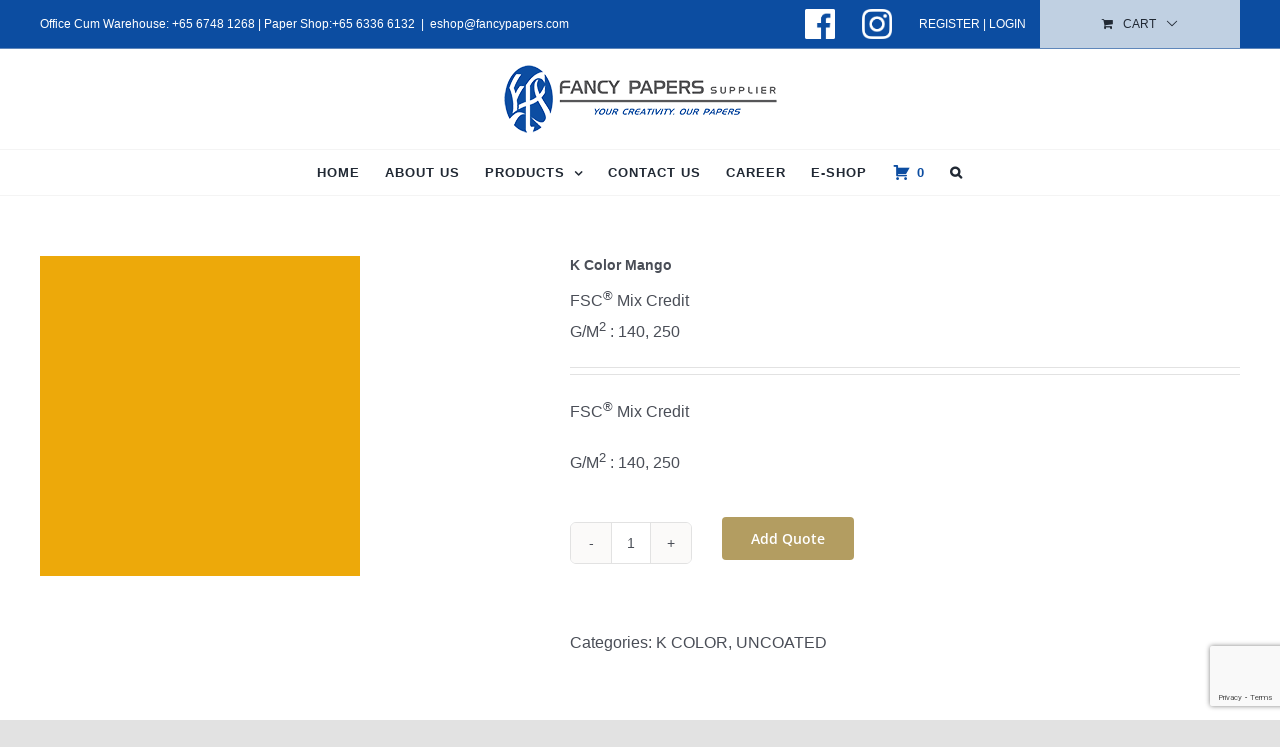

--- FILE ---
content_type: text/html; charset=UTF-8
request_url: https://www.fancypapers.com/e-shop/uncoated/k-color/k-color-mango/
body_size: 19735
content:
<!DOCTYPE html>
<html class="avada-html-layout-wide avada-html-header-position-top" lang="en-US" prefix="og: http://ogp.me/ns# fb: http://ogp.me/ns/fb#">
<head>
	<meta http-equiv="X-UA-Compatible" content="IE=edge" />
	<meta http-equiv="Content-Type" content="text/html; charset=utf-8"/>
	<meta name="viewport" content="width=device-width, initial-scale=1" />
	<style id="awlb-live-editor">.fusion-builder-live .fusion-builder-live-toolbar .fusion-toolbar-nav > li.fusion-branding .fusion-builder-logo-wrapper .fusiona-avada-logo {background: url( https://www.fancypapers.com/wp-content/uploads/2020/03/fancy_papers_supplier_web_ipad_favicon.png ) no-repeat center !important;
				background-size: contain !important;
				width: 30px;
				height: 30px;}.fusion-builder-live .fusion-builder-live-toolbar .fusion-toolbar-nav > li.fusion-branding .fusion-builder-logo-wrapper .fusiona-avada-logo:before {
					display: none;
				}</style><meta name='robots' content='index, follow, max-image-preview:large, max-snippet:-1, max-video-preview:-1' />

	<!-- This site is optimized with the Yoast SEO plugin v26.8 - https://yoast.com/product/yoast-seo-wordpress/ -->
	<title>K Color Mango - Fancy Papers</title>
	<link rel="canonical" href="https://www.fancypapers.com/e-shop/uncoated/k-color/k-color-mango/" />
	<meta property="og:locale" content="en_US" />
	<meta property="og:type" content="article" />
	<meta property="og:title" content="K Color Mango - Fancy Papers" />
	<meta property="og:description" content="FSC® Mix Credit  G/M2 : 140, 250" />
	<meta property="og:url" content="https://www.fancypapers.com/e-shop/uncoated/k-color/k-color-mango/" />
	<meta property="og:site_name" content="Fancy Papers" />
	<meta property="article:modified_time" content="2020-07-09T02:30:20+00:00" />
	<meta property="og:image" content="https://www.fancypapers.com/wp-content/uploads/2020/03/K-COLOUR_MANGO_140-250gsm-1-320x320-1.jpg" />
	<meta property="og:image:width" content="320" />
	<meta property="og:image:height" content="320" />
	<meta property="og:image:type" content="image/jpeg" />
	<meta name="twitter:card" content="summary_large_image" />
	<script type="application/ld+json" class="yoast-schema-graph">{"@context":"https://schema.org","@graph":[{"@type":"WebPage","@id":"https://www.fancypapers.com/e-shop/uncoated/k-color/k-color-mango/","url":"https://www.fancypapers.com/e-shop/uncoated/k-color/k-color-mango/","name":"K Color Mango - Fancy Papers","isPartOf":{"@id":"https://www.fancypapers.com/#website"},"primaryImageOfPage":{"@id":"https://www.fancypapers.com/e-shop/uncoated/k-color/k-color-mango/#primaryimage"},"image":{"@id":"https://www.fancypapers.com/e-shop/uncoated/k-color/k-color-mango/#primaryimage"},"thumbnailUrl":"https://www.fancypapers.com/wp-content/uploads/2020/03/K-COLOUR_MANGO_140-250gsm-1-320x320-1.jpg","datePublished":"2020-03-19T08:36:07+00:00","dateModified":"2020-07-09T02:30:20+00:00","breadcrumb":{"@id":"https://www.fancypapers.com/e-shop/uncoated/k-color/k-color-mango/#breadcrumb"},"inLanguage":"en-US","potentialAction":[{"@type":"ReadAction","target":["https://www.fancypapers.com/e-shop/uncoated/k-color/k-color-mango/"]}]},{"@type":"ImageObject","inLanguage":"en-US","@id":"https://www.fancypapers.com/e-shop/uncoated/k-color/k-color-mango/#primaryimage","url":"https://www.fancypapers.com/wp-content/uploads/2020/03/K-COLOUR_MANGO_140-250gsm-1-320x320-1.jpg","contentUrl":"https://www.fancypapers.com/wp-content/uploads/2020/03/K-COLOUR_MANGO_140-250gsm-1-320x320-1.jpg","width":320,"height":320},{"@type":"BreadcrumbList","@id":"https://www.fancypapers.com/e-shop/uncoated/k-color/k-color-mango/#breadcrumb","itemListElement":[{"@type":"ListItem","position":1,"name":"Home","item":"https://www.fancypapers.com/"},{"@type":"ListItem","position":2,"name":"Products","item":"https://www.fancypapers.com/shop/"},{"@type":"ListItem","position":3,"name":"K Color Mango"}]},{"@type":"WebSite","@id":"https://www.fancypapers.com/#website","url":"https://www.fancypapers.com/","name":"Fancy Papers","description":"Your Creativity Our Papers","potentialAction":[{"@type":"SearchAction","target":{"@type":"EntryPoint","urlTemplate":"https://www.fancypapers.com/?s={search_term_string}"},"query-input":{"@type":"PropertyValueSpecification","valueRequired":true,"valueName":"search_term_string"}}],"inLanguage":"en-US"}]}</script>
	<!-- / Yoast SEO plugin. -->


<link rel='dns-prefetch' href='//www.fancypapers.com' />
<link rel='dns-prefetch' href='//www.google.com' />
<link rel="alternate" type="application/rss+xml" title="Fancy Papers &raquo; Feed" href="https://www.fancypapers.com/feed/" />
<link rel="alternate" type="application/rss+xml" title="Fancy Papers &raquo; Comments Feed" href="https://www.fancypapers.com/comments/feed/" />
								<link rel="icon" href="https://www.fancypapers.com/wp-content/uploads/2020/03/fancy_papers_suppliers_web_favicon.png" type="image/png" />
		
					<!-- Apple Touch Icon -->
						<link rel="apple-touch-icon" sizes="180x180" href="https://www.fancypapers.com/wp-content/uploads/2020/03/fancy_papers_supplier_web_iphone_retina.png" type="image/png">
		
					<!-- Android Icon -->
						<link rel="icon" sizes="192x192" href="https://www.fancypapers.com/wp-content/uploads/2020/03/fancy_papers_supplier_web_iphone_favicon.png" type="image/png">
		
					<!-- MS Edge Icon -->
						<meta name="msapplication-TileImage" content="https://www.fancypapers.com/wp-content/uploads/2020/03/fancy_papers_supplier_web_ipad_favicon.png" type="image/png">
				<link rel="alternate" title="oEmbed (JSON)" type="application/json+oembed" href="https://www.fancypapers.com/wp-json/oembed/1.0/embed?url=https%3A%2F%2Fwww.fancypapers.com%2Fe-shop%2Funcoated%2Fk-color%2Fk-color-mango%2F" />
<link rel="alternate" title="oEmbed (XML)" type="text/xml+oembed" href="https://www.fancypapers.com/wp-json/oembed/1.0/embed?url=https%3A%2F%2Fwww.fancypapers.com%2Fe-shop%2Funcoated%2Fk-color%2Fk-color-mango%2F&#038;format=xml" />
				
		<meta property="og:locale" content="en_US"/>
		<meta property="og:type" content="article"/>
		<meta property="og:site_name" content="Fancy Papers"/>
		<meta property="og:title" content="K Color Mango - Fancy Papers"/>
				<meta property="og:url" content="https://www.fancypapers.com/e-shop/uncoated/k-color/k-color-mango/"/>
													<meta property="article:modified_time" content="2020-07-09T02:30:20+08:00"/>
											<meta property="og:image" content="https://www.fancypapers.com/wp-content/uploads/2020/03/K-COLOUR_MANGO_140-250gsm-1-320x320-1.jpg"/>
		<meta property="og:image:width" content="320"/>
		<meta property="og:image:height" content="320"/>
		<meta property="og:image:type" content="image/jpeg"/>
				<style id='wp-img-auto-sizes-contain-inline-css' type='text/css'>
img:is([sizes=auto i],[sizes^="auto," i]){contain-intrinsic-size:3000px 1500px}
/*# sourceURL=wp-img-auto-sizes-contain-inline-css */
</style>
<style id='wp-block-library-inline-css' type='text/css'>
:root{--wp-block-synced-color:#7a00df;--wp-block-synced-color--rgb:122,0,223;--wp-bound-block-color:var(--wp-block-synced-color);--wp-editor-canvas-background:#ddd;--wp-admin-theme-color:#007cba;--wp-admin-theme-color--rgb:0,124,186;--wp-admin-theme-color-darker-10:#006ba1;--wp-admin-theme-color-darker-10--rgb:0,107,160.5;--wp-admin-theme-color-darker-20:#005a87;--wp-admin-theme-color-darker-20--rgb:0,90,135;--wp-admin-border-width-focus:2px}@media (min-resolution:192dpi){:root{--wp-admin-border-width-focus:1.5px}}.wp-element-button{cursor:pointer}:root .has-very-light-gray-background-color{background-color:#eee}:root .has-very-dark-gray-background-color{background-color:#313131}:root .has-very-light-gray-color{color:#eee}:root .has-very-dark-gray-color{color:#313131}:root .has-vivid-green-cyan-to-vivid-cyan-blue-gradient-background{background:linear-gradient(135deg,#00d084,#0693e3)}:root .has-purple-crush-gradient-background{background:linear-gradient(135deg,#34e2e4,#4721fb 50%,#ab1dfe)}:root .has-hazy-dawn-gradient-background{background:linear-gradient(135deg,#faaca8,#dad0ec)}:root .has-subdued-olive-gradient-background{background:linear-gradient(135deg,#fafae1,#67a671)}:root .has-atomic-cream-gradient-background{background:linear-gradient(135deg,#fdd79a,#004a59)}:root .has-nightshade-gradient-background{background:linear-gradient(135deg,#330968,#31cdcf)}:root .has-midnight-gradient-background{background:linear-gradient(135deg,#020381,#2874fc)}:root{--wp--preset--font-size--normal:16px;--wp--preset--font-size--huge:42px}.has-regular-font-size{font-size:1em}.has-larger-font-size{font-size:2.625em}.has-normal-font-size{font-size:var(--wp--preset--font-size--normal)}.has-huge-font-size{font-size:var(--wp--preset--font-size--huge)}.has-text-align-center{text-align:center}.has-text-align-left{text-align:left}.has-text-align-right{text-align:right}.has-fit-text{white-space:nowrap!important}#end-resizable-editor-section{display:none}.aligncenter{clear:both}.items-justified-left{justify-content:flex-start}.items-justified-center{justify-content:center}.items-justified-right{justify-content:flex-end}.items-justified-space-between{justify-content:space-between}.screen-reader-text{border:0;clip-path:inset(50%);height:1px;margin:-1px;overflow:hidden;padding:0;position:absolute;width:1px;word-wrap:normal!important}.screen-reader-text:focus{background-color:#ddd;clip-path:none;color:#444;display:block;font-size:1em;height:auto;left:5px;line-height:normal;padding:15px 23px 14px;text-decoration:none;top:5px;width:auto;z-index:100000}html :where(.has-border-color){border-style:solid}html :where([style*=border-top-color]){border-top-style:solid}html :where([style*=border-right-color]){border-right-style:solid}html :where([style*=border-bottom-color]){border-bottom-style:solid}html :where([style*=border-left-color]){border-left-style:solid}html :where([style*=border-width]){border-style:solid}html :where([style*=border-top-width]){border-top-style:solid}html :where([style*=border-right-width]){border-right-style:solid}html :where([style*=border-bottom-width]){border-bottom-style:solid}html :where([style*=border-left-width]){border-left-style:solid}html :where(img[class*=wp-image-]){height:auto;max-width:100%}:where(figure){margin:0 0 1em}html :where(.is-position-sticky){--wp-admin--admin-bar--position-offset:var(--wp-admin--admin-bar--height,0px)}@media screen and (max-width:600px){html :where(.is-position-sticky){--wp-admin--admin-bar--position-offset:0px}}

/*# sourceURL=wp-block-library-inline-css */
</style><link rel='stylesheet' id='wc-blocks-style-css' href='https://www.fancypapers.com/wp-content/plugins/woocommerce/assets/client/blocks/wc-blocks.css?ver=wc-10.4.3' type='text/css' media='all' />
<style id='global-styles-inline-css' type='text/css'>
:root{--wp--preset--aspect-ratio--square: 1;--wp--preset--aspect-ratio--4-3: 4/3;--wp--preset--aspect-ratio--3-4: 3/4;--wp--preset--aspect-ratio--3-2: 3/2;--wp--preset--aspect-ratio--2-3: 2/3;--wp--preset--aspect-ratio--16-9: 16/9;--wp--preset--aspect-ratio--9-16: 9/16;--wp--preset--color--black: #000000;--wp--preset--color--cyan-bluish-gray: #abb8c3;--wp--preset--color--white: #ffffff;--wp--preset--color--pale-pink: #f78da7;--wp--preset--color--vivid-red: #cf2e2e;--wp--preset--color--luminous-vivid-orange: #ff6900;--wp--preset--color--luminous-vivid-amber: #fcb900;--wp--preset--color--light-green-cyan: #7bdcb5;--wp--preset--color--vivid-green-cyan: #00d084;--wp--preset--color--pale-cyan-blue: #8ed1fc;--wp--preset--color--vivid-cyan-blue: #0693e3;--wp--preset--color--vivid-purple: #9b51e0;--wp--preset--color--awb-color-1: rgba(255,255,255,1);--wp--preset--color--awb-color-2: rgba(249,249,251,1);--wp--preset--color--awb-color-3: rgba(242,243,245,1);--wp--preset--color--awb-color-4: rgba(226,226,226,1);--wp--preset--color--awb-color-5: rgba(179,157,97,1);--wp--preset--color--awb-color-6: rgba(74,78,87,1);--wp--preset--color--awb-color-7: rgba(12,77,161,1);--wp--preset--color--awb-color-8: rgba(33,41,52,1);--wp--preset--color--awb-color-custom-10: rgba(101,188,123,1);--wp--preset--color--awb-color-custom-11: rgba(51,51,51,1);--wp--preset--color--awb-color-custom-12: rgba(242,243,245,0.7);--wp--preset--color--awb-color-custom-13: rgba(242,243,245,0.8);--wp--preset--color--awb-color-custom-14: rgba(38,48,62,1);--wp--preset--color--awb-color-custom-15: rgba(255,255,255,0.8);--wp--preset--gradient--vivid-cyan-blue-to-vivid-purple: linear-gradient(135deg,rgb(6,147,227) 0%,rgb(155,81,224) 100%);--wp--preset--gradient--light-green-cyan-to-vivid-green-cyan: linear-gradient(135deg,rgb(122,220,180) 0%,rgb(0,208,130) 100%);--wp--preset--gradient--luminous-vivid-amber-to-luminous-vivid-orange: linear-gradient(135deg,rgb(252,185,0) 0%,rgb(255,105,0) 100%);--wp--preset--gradient--luminous-vivid-orange-to-vivid-red: linear-gradient(135deg,rgb(255,105,0) 0%,rgb(207,46,46) 100%);--wp--preset--gradient--very-light-gray-to-cyan-bluish-gray: linear-gradient(135deg,rgb(238,238,238) 0%,rgb(169,184,195) 100%);--wp--preset--gradient--cool-to-warm-spectrum: linear-gradient(135deg,rgb(74,234,220) 0%,rgb(151,120,209) 20%,rgb(207,42,186) 40%,rgb(238,44,130) 60%,rgb(251,105,98) 80%,rgb(254,248,76) 100%);--wp--preset--gradient--blush-light-purple: linear-gradient(135deg,rgb(255,206,236) 0%,rgb(152,150,240) 100%);--wp--preset--gradient--blush-bordeaux: linear-gradient(135deg,rgb(254,205,165) 0%,rgb(254,45,45) 50%,rgb(107,0,62) 100%);--wp--preset--gradient--luminous-dusk: linear-gradient(135deg,rgb(255,203,112) 0%,rgb(199,81,192) 50%,rgb(65,88,208) 100%);--wp--preset--gradient--pale-ocean: linear-gradient(135deg,rgb(255,245,203) 0%,rgb(182,227,212) 50%,rgb(51,167,181) 100%);--wp--preset--gradient--electric-grass: linear-gradient(135deg,rgb(202,248,128) 0%,rgb(113,206,126) 100%);--wp--preset--gradient--midnight: linear-gradient(135deg,rgb(2,3,129) 0%,rgb(40,116,252) 100%);--wp--preset--font-size--small: 12px;--wp--preset--font-size--medium: 20px;--wp--preset--font-size--large: 24px;--wp--preset--font-size--x-large: 42px;--wp--preset--font-size--normal: 16px;--wp--preset--font-size--xlarge: 32px;--wp--preset--font-size--huge: 48px;--wp--preset--spacing--20: 0.44rem;--wp--preset--spacing--30: 0.67rem;--wp--preset--spacing--40: 1rem;--wp--preset--spacing--50: 1.5rem;--wp--preset--spacing--60: 2.25rem;--wp--preset--spacing--70: 3.38rem;--wp--preset--spacing--80: 5.06rem;--wp--preset--shadow--natural: 6px 6px 9px rgba(0, 0, 0, 0.2);--wp--preset--shadow--deep: 12px 12px 50px rgba(0, 0, 0, 0.4);--wp--preset--shadow--sharp: 6px 6px 0px rgba(0, 0, 0, 0.2);--wp--preset--shadow--outlined: 6px 6px 0px -3px rgb(255, 255, 255), 6px 6px rgb(0, 0, 0);--wp--preset--shadow--crisp: 6px 6px 0px rgb(0, 0, 0);}:where(.is-layout-flex){gap: 0.5em;}:where(.is-layout-grid){gap: 0.5em;}body .is-layout-flex{display: flex;}.is-layout-flex{flex-wrap: wrap;align-items: center;}.is-layout-flex > :is(*, div){margin: 0;}body .is-layout-grid{display: grid;}.is-layout-grid > :is(*, div){margin: 0;}:where(.wp-block-columns.is-layout-flex){gap: 2em;}:where(.wp-block-columns.is-layout-grid){gap: 2em;}:where(.wp-block-post-template.is-layout-flex){gap: 1.25em;}:where(.wp-block-post-template.is-layout-grid){gap: 1.25em;}.has-black-color{color: var(--wp--preset--color--black) !important;}.has-cyan-bluish-gray-color{color: var(--wp--preset--color--cyan-bluish-gray) !important;}.has-white-color{color: var(--wp--preset--color--white) !important;}.has-pale-pink-color{color: var(--wp--preset--color--pale-pink) !important;}.has-vivid-red-color{color: var(--wp--preset--color--vivid-red) !important;}.has-luminous-vivid-orange-color{color: var(--wp--preset--color--luminous-vivid-orange) !important;}.has-luminous-vivid-amber-color{color: var(--wp--preset--color--luminous-vivid-amber) !important;}.has-light-green-cyan-color{color: var(--wp--preset--color--light-green-cyan) !important;}.has-vivid-green-cyan-color{color: var(--wp--preset--color--vivid-green-cyan) !important;}.has-pale-cyan-blue-color{color: var(--wp--preset--color--pale-cyan-blue) !important;}.has-vivid-cyan-blue-color{color: var(--wp--preset--color--vivid-cyan-blue) !important;}.has-vivid-purple-color{color: var(--wp--preset--color--vivid-purple) !important;}.has-black-background-color{background-color: var(--wp--preset--color--black) !important;}.has-cyan-bluish-gray-background-color{background-color: var(--wp--preset--color--cyan-bluish-gray) !important;}.has-white-background-color{background-color: var(--wp--preset--color--white) !important;}.has-pale-pink-background-color{background-color: var(--wp--preset--color--pale-pink) !important;}.has-vivid-red-background-color{background-color: var(--wp--preset--color--vivid-red) !important;}.has-luminous-vivid-orange-background-color{background-color: var(--wp--preset--color--luminous-vivid-orange) !important;}.has-luminous-vivid-amber-background-color{background-color: var(--wp--preset--color--luminous-vivid-amber) !important;}.has-light-green-cyan-background-color{background-color: var(--wp--preset--color--light-green-cyan) !important;}.has-vivid-green-cyan-background-color{background-color: var(--wp--preset--color--vivid-green-cyan) !important;}.has-pale-cyan-blue-background-color{background-color: var(--wp--preset--color--pale-cyan-blue) !important;}.has-vivid-cyan-blue-background-color{background-color: var(--wp--preset--color--vivid-cyan-blue) !important;}.has-vivid-purple-background-color{background-color: var(--wp--preset--color--vivid-purple) !important;}.has-black-border-color{border-color: var(--wp--preset--color--black) !important;}.has-cyan-bluish-gray-border-color{border-color: var(--wp--preset--color--cyan-bluish-gray) !important;}.has-white-border-color{border-color: var(--wp--preset--color--white) !important;}.has-pale-pink-border-color{border-color: var(--wp--preset--color--pale-pink) !important;}.has-vivid-red-border-color{border-color: var(--wp--preset--color--vivid-red) !important;}.has-luminous-vivid-orange-border-color{border-color: var(--wp--preset--color--luminous-vivid-orange) !important;}.has-luminous-vivid-amber-border-color{border-color: var(--wp--preset--color--luminous-vivid-amber) !important;}.has-light-green-cyan-border-color{border-color: var(--wp--preset--color--light-green-cyan) !important;}.has-vivid-green-cyan-border-color{border-color: var(--wp--preset--color--vivid-green-cyan) !important;}.has-pale-cyan-blue-border-color{border-color: var(--wp--preset--color--pale-cyan-blue) !important;}.has-vivid-cyan-blue-border-color{border-color: var(--wp--preset--color--vivid-cyan-blue) !important;}.has-vivid-purple-border-color{border-color: var(--wp--preset--color--vivid-purple) !important;}.has-vivid-cyan-blue-to-vivid-purple-gradient-background{background: var(--wp--preset--gradient--vivid-cyan-blue-to-vivid-purple) !important;}.has-light-green-cyan-to-vivid-green-cyan-gradient-background{background: var(--wp--preset--gradient--light-green-cyan-to-vivid-green-cyan) !important;}.has-luminous-vivid-amber-to-luminous-vivid-orange-gradient-background{background: var(--wp--preset--gradient--luminous-vivid-amber-to-luminous-vivid-orange) !important;}.has-luminous-vivid-orange-to-vivid-red-gradient-background{background: var(--wp--preset--gradient--luminous-vivid-orange-to-vivid-red) !important;}.has-very-light-gray-to-cyan-bluish-gray-gradient-background{background: var(--wp--preset--gradient--very-light-gray-to-cyan-bluish-gray) !important;}.has-cool-to-warm-spectrum-gradient-background{background: var(--wp--preset--gradient--cool-to-warm-spectrum) !important;}.has-blush-light-purple-gradient-background{background: var(--wp--preset--gradient--blush-light-purple) !important;}.has-blush-bordeaux-gradient-background{background: var(--wp--preset--gradient--blush-bordeaux) !important;}.has-luminous-dusk-gradient-background{background: var(--wp--preset--gradient--luminous-dusk) !important;}.has-pale-ocean-gradient-background{background: var(--wp--preset--gradient--pale-ocean) !important;}.has-electric-grass-gradient-background{background: var(--wp--preset--gradient--electric-grass) !important;}.has-midnight-gradient-background{background: var(--wp--preset--gradient--midnight) !important;}.has-small-font-size{font-size: var(--wp--preset--font-size--small) !important;}.has-medium-font-size{font-size: var(--wp--preset--font-size--medium) !important;}.has-large-font-size{font-size: var(--wp--preset--font-size--large) !important;}.has-x-large-font-size{font-size: var(--wp--preset--font-size--x-large) !important;}
/*# sourceURL=global-styles-inline-css */
</style>

<style id='classic-theme-styles-inline-css' type='text/css'>
/*! This file is auto-generated */
.wp-block-button__link{color:#fff;background-color:#32373c;border-radius:9999px;box-shadow:none;text-decoration:none;padding:calc(.667em + 2px) calc(1.333em + 2px);font-size:1.125em}.wp-block-file__button{background:#32373c;color:#fff;text-decoration:none}
/*# sourceURL=/wp-includes/css/classic-themes.min.css */
</style>
<link rel='stylesheet' id='cpsh-shortcodes-css' href='https://www.fancypapers.com/wp-content/plugins/column-shortcodes//assets/css/shortcodes.css?ver=1.0.1' type='text/css' media='all' />
<link rel='stylesheet' id='jquery-ui-timepicker-css' href='https://www.fancypapers.com/wp-content/plugins/product-input-fields-for-woocommerce/includes/css/jquery.timepicker.min.css?ver=1.2.5' type='text/css' media='all' />
<link rel='stylesheet' id='jquery-ui-datepicker-css' href='https://www.fancypapers.com/wp-content/plugins/product-input-fields-for-woocommerce/includes/css/jquery-ui.min.css?ver=1.2.5' type='text/css' media='all' />
<link rel='stylesheet' id='afrfq-front-css' href='https://www.fancypapers.com/wp-content/plugins/woocommerce-request-a-quote/assets/css/afrfq_front.css?ver=1.1' type='text/css' media='all' />
<link rel='stylesheet' id='select2-front-css' href='https://www.fancypapers.com/wp-content/plugins/woocommerce-request-a-quote//assets/css/select2.css?ver=1.0' type='text/css' media='all' />
<link rel='stylesheet' id='dashicons-css' href='https://www.fancypapers.com/wp-includes/css/dashicons.min.css?ver=6.9' type='text/css' media='all' />
<style id='woocommerce-inline-inline-css' type='text/css'>
.woocommerce form .form-row .required { visibility: visible; }
/*# sourceURL=woocommerce-inline-inline-css */
</style>
<link rel='stylesheet' id='fusion-dynamic-css-css' href='https://www.fancypapers.com/wp-content/uploads/fusion-styles/90f947072acaf268275fe69a16d18eda.min.css?ver=3.14.2' type='text/css' media='all' />
<script type="text/javascript" src="https://www.fancypapers.com/wp-includes/js/jquery/jquery.min.js?ver=3.7.1" id="jquery-core-js"></script>
<script type="text/javascript" src="https://www.fancypapers.com/wp-content/plugins/woocommerce/assets/js/jquery-blockui/jquery.blockUI.min.js?ver=2.7.0-wc.10.4.3" id="wc-jquery-blockui-js" defer="defer" data-wp-strategy="defer"></script>
<script type="text/javascript" id="wc-add-to-cart-js-extra">
/* <![CDATA[ */
var wc_add_to_cart_params = {"ajax_url":"/wp-admin/admin-ajax.php","wc_ajax_url":"/?wc-ajax=%%endpoint%%","i18n_view_cart":"View cart","cart_url":"https://www.fancypapers.com/cart/","is_cart":"","cart_redirect_after_add":"no"};
//# sourceURL=wc-add-to-cart-js-extra
/* ]]> */
</script>
<script type="text/javascript" src="https://www.fancypapers.com/wp-content/plugins/woocommerce/assets/js/frontend/add-to-cart.min.js?ver=10.4.3" id="wc-add-to-cart-js" defer="defer" data-wp-strategy="defer"></script>
<script type="text/javascript" src="https://www.fancypapers.com/wp-content/plugins/woocommerce/assets/js/zoom/jquery.zoom.min.js?ver=1.7.21-wc.10.4.3" id="wc-zoom-js" defer="defer" data-wp-strategy="defer"></script>
<script type="text/javascript" src="https://www.fancypapers.com/wp-content/plugins/woocommerce/assets/js/flexslider/jquery.flexslider.min.js?ver=2.7.2-wc.10.4.3" id="wc-flexslider-js" defer="defer" data-wp-strategy="defer"></script>
<script type="text/javascript" id="wc-single-product-js-extra">
/* <![CDATA[ */
var wc_single_product_params = {"i18n_required_rating_text":"Please select a rating","i18n_rating_options":["1 of 5 stars","2 of 5 stars","3 of 5 stars","4 of 5 stars","5 of 5 stars"],"i18n_product_gallery_trigger_text":"View full-screen image gallery","review_rating_required":"yes","flexslider":{"rtl":false,"animation":"slide","smoothHeight":true,"directionNav":true,"controlNav":"thumbnails","slideshow":false,"animationSpeed":500,"animationLoop":false,"allowOneSlide":false,"prevText":"\u003Ci class=\"awb-icon-angle-left\"\u003E\u003C/i\u003E","nextText":"\u003Ci class=\"awb-icon-angle-right\"\u003E\u003C/i\u003E"},"zoom_enabled":"1","zoom_options":[],"photoswipe_enabled":"","photoswipe_options":{"shareEl":false,"closeOnScroll":false,"history":false,"hideAnimationDuration":0,"showAnimationDuration":0},"flexslider_enabled":"1"};
//# sourceURL=wc-single-product-js-extra
/* ]]> */
</script>
<script type="text/javascript" src="https://www.fancypapers.com/wp-content/plugins/woocommerce/assets/js/frontend/single-product.min.js?ver=10.4.3" id="wc-single-product-js" defer="defer" data-wp-strategy="defer"></script>
<script type="text/javascript" src="https://www.fancypapers.com/wp-content/plugins/woocommerce/assets/js/js-cookie/js.cookie.min.js?ver=2.1.4-wc.10.4.3" id="wc-js-cookie-js" defer="defer" data-wp-strategy="defer"></script>
<script type="text/javascript" id="woocommerce-js-extra">
/* <![CDATA[ */
var woocommerce_params = {"ajax_url":"/wp-admin/admin-ajax.php","wc_ajax_url":"/?wc-ajax=%%endpoint%%","i18n_password_show":"Show password","i18n_password_hide":"Hide password"};
//# sourceURL=woocommerce-js-extra
/* ]]> */
</script>
<script type="text/javascript" src="https://www.fancypapers.com/wp-content/plugins/woocommerce/assets/js/frontend/woocommerce.min.js?ver=10.4.3" id="woocommerce-js" defer="defer" data-wp-strategy="defer"></script>
<link rel="https://api.w.org/" href="https://www.fancypapers.com/wp-json/" /><link rel="alternate" title="JSON" type="application/json" href="https://www.fancypapers.com/wp-json/wp/v2/product/326" /><link rel="EditURI" type="application/rsd+xml" title="RSD" href="https://www.fancypapers.com/xmlrpc.php?rsd" />
<meta name="generator" content="WordPress 6.9" />
<meta name="generator" content="WooCommerce 10.4.3" />
<link rel='shortlink' href='https://www.fancypapers.com/?p=326' />
		<script>
			var pif_ta_autoheigh = {
				loaded: false,
				textarea_selector: '',
				init: function (textarea_selector) {
					if (this.loaded === false) {
						this.loaded = true;
						this.textarea_selector = textarea_selector;
						var textareas = document.querySelectorAll(this.textarea_selector);
						[].forEach.call(textareas, function (el) {
							el.addEventListener('input', function () {
								pif_ta_autoheigh.auto_grow(this);
							});
						});
					}
				},
				auto_grow: function (element) {
					element.style.height = 'auto';
					element.style.height = (element.scrollHeight) + "px";
				}
			};
			document.addEventListener("DOMContentLoaded", function () {
				pif_ta_autoheigh.init('.alg-product-input-fields-table textarea');
			});
		</script>
		<style>
			.alg-product-input-fields-table textarea {
				overflow: hidden;
			}
			.alg-product-input-fields-table, .alg-product-input-fields-table tr, .alg-product-input-fields-table td {
				border: none !important;
			}
		</style>
					<script>
			var pif_ta_autoheigh = {
				loaded: false,
				textarea_selector: '',
				init: function (textarea_selector) {
					if (this.loaded === false) {
						this.loaded = true;
						this.textarea_selector = textarea_selector;
						var textareas = document.querySelectorAll(this.textarea_selector);
						[].forEach.call(textareas, function (el) {
							el.addEventListener('input', function () {
								pif_ta_autoheigh.auto_grow(this);
							});
						});
					}
				},
				auto_grow: function (element) {
					element.style.height = 'auto';
					element.style.height = (element.scrollHeight) + "px";
				}
			};
			document.addEventListener("DOMContentLoaded", function () {
				pif_ta_autoheigh.init('.alg-product-input-fields-table textarea');
			});
		</script>
		<style>
			.alg-product-input-fields-table textarea {
				overflow: hidden;
			}
			.alg-product-input-fields-table, .alg-product-input-fields-table tr, .alg-product-input-fields-table td {
				border: none !important;
			}
		</style>
						<style type="text/css">
							.addify-quote-form__contents .product-name{
					width: auto!important;
				}
				.addify-quote-form__contents .product-thumbnail{
					float: none!important;
				}
				.addify-quote-form__contents.template-two .product-quantity .quantity{
					width: 89px;
					margin-left: 0;
				}
				.afrfqbt_single_page + .added_to_quote{
					padding: 9px 20px!important;
					line-height: 18px!important;
					font-size: 14px!important;
					display: block!important;
				}
				.afrfqbt + .added_to_quote{
					display: block!important;
					padding-left: 7px ! Important;
				}
				.afrfqbt{
						margin-left: 5px;
				}
				.add_to_cart_button + .afrfqbt + .added_to_quote + .show_details_button{
					float: none !important;
				}
						</style>
			<style type="text/css" id="css-fb-visibility">@media screen and (max-width: 640px){.fusion-no-small-visibility{display:none !important;}body .sm-text-align-center{text-align:center !important;}body .sm-text-align-left{text-align:left !important;}body .sm-text-align-right{text-align:right !important;}body .sm-text-align-justify{text-align:justify !important;}body .sm-flex-align-center{justify-content:center !important;}body .sm-flex-align-flex-start{justify-content:flex-start !important;}body .sm-flex-align-flex-end{justify-content:flex-end !important;}body .sm-mx-auto{margin-left:auto !important;margin-right:auto !important;}body .sm-ml-auto{margin-left:auto !important;}body .sm-mr-auto{margin-right:auto !important;}body .fusion-absolute-position-small{position:absolute;width:100%;}.awb-sticky.awb-sticky-small{ position: sticky; top: var(--awb-sticky-offset,0); }}@media screen and (min-width: 641px) and (max-width: 1024px){.fusion-no-medium-visibility{display:none !important;}body .md-text-align-center{text-align:center !important;}body .md-text-align-left{text-align:left !important;}body .md-text-align-right{text-align:right !important;}body .md-text-align-justify{text-align:justify !important;}body .md-flex-align-center{justify-content:center !important;}body .md-flex-align-flex-start{justify-content:flex-start !important;}body .md-flex-align-flex-end{justify-content:flex-end !important;}body .md-mx-auto{margin-left:auto !important;margin-right:auto !important;}body .md-ml-auto{margin-left:auto !important;}body .md-mr-auto{margin-right:auto !important;}body .fusion-absolute-position-medium{position:absolute;width:100%;}.awb-sticky.awb-sticky-medium{ position: sticky; top: var(--awb-sticky-offset,0); }}@media screen and (min-width: 1025px){.fusion-no-large-visibility{display:none !important;}body .lg-text-align-center{text-align:center !important;}body .lg-text-align-left{text-align:left !important;}body .lg-text-align-right{text-align:right !important;}body .lg-text-align-justify{text-align:justify !important;}body .lg-flex-align-center{justify-content:center !important;}body .lg-flex-align-flex-start{justify-content:flex-start !important;}body .lg-flex-align-flex-end{justify-content:flex-end !important;}body .lg-mx-auto{margin-left:auto !important;margin-right:auto !important;}body .lg-ml-auto{margin-left:auto !important;}body .lg-mr-auto{margin-right:auto !important;}body .fusion-absolute-position-large{position:absolute;width:100%;}.awb-sticky.awb-sticky-large{ position: sticky; top: var(--awb-sticky-offset,0); }}</style>	<noscript><style>.woocommerce-product-gallery{ opacity: 1 !important; }</style></noscript>
	<meta name="generator" content="Powered by Slider Revolution 6.7.39 - responsive, Mobile-Friendly Slider Plugin for WordPress with comfortable drag and drop interface." />
<script>function setREVStartSize(e){
			//window.requestAnimationFrame(function() {
				window.RSIW = window.RSIW===undefined ? window.innerWidth : window.RSIW;
				window.RSIH = window.RSIH===undefined ? window.innerHeight : window.RSIH;
				try {
					var pw = document.getElementById(e.c).parentNode.offsetWidth,
						newh;
					pw = pw===0 || isNaN(pw) || (e.l=="fullwidth" || e.layout=="fullwidth") ? window.RSIW : pw;
					e.tabw = e.tabw===undefined ? 0 : parseInt(e.tabw);
					e.thumbw = e.thumbw===undefined ? 0 : parseInt(e.thumbw);
					e.tabh = e.tabh===undefined ? 0 : parseInt(e.tabh);
					e.thumbh = e.thumbh===undefined ? 0 : parseInt(e.thumbh);
					e.tabhide = e.tabhide===undefined ? 0 : parseInt(e.tabhide);
					e.thumbhide = e.thumbhide===undefined ? 0 : parseInt(e.thumbhide);
					e.mh = e.mh===undefined || e.mh=="" || e.mh==="auto" ? 0 : parseInt(e.mh,0);
					if(e.layout==="fullscreen" || e.l==="fullscreen")
						newh = Math.max(e.mh,window.RSIH);
					else{
						e.gw = Array.isArray(e.gw) ? e.gw : [e.gw];
						for (var i in e.rl) if (e.gw[i]===undefined || e.gw[i]===0) e.gw[i] = e.gw[i-1];
						e.gh = e.el===undefined || e.el==="" || (Array.isArray(e.el) && e.el.length==0)? e.gh : e.el;
						e.gh = Array.isArray(e.gh) ? e.gh : [e.gh];
						for (var i in e.rl) if (e.gh[i]===undefined || e.gh[i]===0) e.gh[i] = e.gh[i-1];
											
						var nl = new Array(e.rl.length),
							ix = 0,
							sl;
						e.tabw = e.tabhide>=pw ? 0 : e.tabw;
						e.thumbw = e.thumbhide>=pw ? 0 : e.thumbw;
						e.tabh = e.tabhide>=pw ? 0 : e.tabh;
						e.thumbh = e.thumbhide>=pw ? 0 : e.thumbh;
						for (var i in e.rl) nl[i] = e.rl[i]<window.RSIW ? 0 : e.rl[i];
						sl = nl[0];
						for (var i in nl) if (sl>nl[i] && nl[i]>0) { sl = nl[i]; ix=i;}
						var m = pw>(e.gw[ix]+e.tabw+e.thumbw) ? 1 : (pw-(e.tabw+e.thumbw)) / (e.gw[ix]);
						newh =  (e.gh[ix] * m) + (e.tabh + e.thumbh);
					}
					var el = document.getElementById(e.c);
					if (el!==null && el) el.style.height = newh+"px";
					el = document.getElementById(e.c+"_wrapper");
					if (el!==null && el) {
						el.style.height = newh+"px";
						el.style.display = "block";
					}
				} catch(e){
					console.log("Failure at Presize of Slider:" + e)
				}
			//});
		  };</script>
		<script type="text/javascript">
			var doc = document.documentElement;
			doc.setAttribute( 'data-useragent', navigator.userAgent );
		</script>
		<!-- Global site tag (gtag.js) - Google Analytics -->
<script async src="https://www.googletagmanager.com/gtag/js?id=UA-166022182-1"></script>
<script>
  window.dataLayer = window.dataLayer || [];
  function gtag(){dataLayer.push(arguments);}
  gtag('js', new Date());

  gtag('config', 'UA-166022182-1');
</script>
	<link rel='stylesheet' id='rs-plugin-settings-css' href='//www.fancypapers.com/wp-content/plugins/revslider/sr6/assets/css/rs6.css?ver=6.7.39' type='text/css' media='all' />
<style id='rs-plugin-settings-inline-css' type='text/css'>
#rs-demo-id {}
/*# sourceURL=rs-plugin-settings-inline-css */
</style>
</head>

<body class="wp-singular product-template-default single single-product postid-326 wp-theme-Avada wp-child-theme-Avada-Child-Theme theme-Avada woocommerce woocommerce-page woocommerce-no-js fusion-image-hovers fusion-pagination-sizing fusion-button_type-flat fusion-button_span-no fusion-button_gradient-linear avada-image-rollover-circle-yes avada-image-rollover-yes avada-image-rollover-direction-left fusion-body ltr fusion-sticky-header no-tablet-sticky-header no-mobile-sticky-header no-mobile-slidingbar no-mobile-totop avada-has-rev-slider-styles fusion-disable-outline fusion-sub-menu-fade mobile-logo-pos-center layout-wide-mode avada-has-boxed-modal-shadow- layout-scroll-offset-full avada-has-zero-margin-offset-top fusion-top-header menu-text-align-center fusion-woo-product-design-classic fusion-woo-shop-page-columns-4 fusion-woo-related-columns-6 fusion-woo-archive-page-columns-6 fusion-woocommerce-equal-heights avada-has-woo-gallery-disabled woo-tabs-horizontal woo-sale-badge-circle woo-outofstock-badge-top_bar mobile-menu-design-modern fusion-show-pagination-text fusion-header-layout-v5 avada-responsive avada-footer-fx-none avada-menu-highlight-style-textcolor fusion-search-form-clean fusion-main-menu-search-overlay fusion-avatar-circle avada-dropdown-styles avada-blog-layout-large avada-blog-archive-layout-large avada-header-shadow-no avada-menu-icon-position-left avada-has-megamenu-shadow avada-has-main-nav-search-icon avada-has-breadcrumb-mobile-hidden avada-has-titlebar-hide avada-has-pagination-width_height avada-flyout-menu-direction-fade avada-ec-views-v1" data-awb-post-id="326">
		<a class="skip-link screen-reader-text" href="#content">Skip to content</a>

	<div id="boxed-wrapper">
		
		<div id="wrapper" class="fusion-wrapper">
			<div id="home" style="position:relative;top:-1px;"></div>
							
					
			<header class="fusion-header-wrapper">
				<div class="fusion-header-v5 fusion-logo-alignment fusion-logo-center fusion-sticky-menu- fusion-sticky-logo- fusion-mobile-logo-1 fusion-sticky-menu-only fusion-header-menu-align-center fusion-mobile-menu-design-modern">
					
<div class="fusion-secondary-header">
	<div class="fusion-row">
					<div class="fusion-alignleft">
				<div class="fusion-contact-info"><span class="fusion-contact-info-phone-number">Office Cum Warehouse: <a href="tel:6567481268">+65 6748 1268</a> | Paper Shop:<a href="tel:6563366132">+65 6336 6132</a></span><span class="fusion-header-separator">|</span><span class="fusion-contact-info-email-address"><a href="mailto:e&#115;hop&#64;f&#97;&#110;cypap&#101;r&#115;&#46;&#99;o&#109;">e&#115;hop&#64;f&#97;&#110;cypap&#101;r&#115;&#46;&#99;o&#109;</a></span></div>			</div>
							<div class="fusion-alignright">
				<nav class="fusion-secondary-menu" role="navigation" aria-label="Secondary Menu"><ul id="menu-top-menu" class="menu"><li  id="menu-item-1359"  class="menu-item menu-item-type-custom menu-item-object-custom menu-item-1359"  data-item-id="1359"><a  target="_blank" rel="noopener noreferrer" href="https://www.facebook.com/FancyPapersSupplier/" class="fusion-textcolor-highlight"><span class="menu-text"><img src="https://www.fancypapers.com/wp-content/uploads/2021/07/Fancypapers_FB_ic.png" alt="" width="30px" height=""></span></a></li><li  id="menu-item-11234"  class="menu-item menu-item-type-custom menu-item-object-custom menu-item-11234"  data-item-id="11234"><a  target="_blank" rel="noopener noreferrer" href="https://www.instagram.com/fancypapers_sg/" class="fusion-textcolor-highlight"><span class="menu-text"><img src="https://www.fancypapers.com/wp-content/uploads/2021/07/Fancypapers_instagram_ic.png" alt="" width="30px" height=""></span></a></li><li  id="menu-item-1355"  class="menu-item menu-item-type-post_type menu-item-object-page menu-item-1355"  data-item-id="1355"><a  href="https://www.fancypapers.com/my-account/" class="fusion-textcolor-highlight"><span class="menu-text">REGISTER | LOGIN</span></a></li><li class="fusion-custom-menu-item fusion-menu-cart fusion-secondary-menu-cart"><a class="fusion-secondary-menu-icon" href="https://www.fancypapers.com/cart/"><span class="menu-text" aria-label="View Cart">Cart</span></a></li></ul></nav><nav class="fusion-mobile-nav-holder fusion-mobile-menu-text-align-left" aria-label="Secondary Mobile Menu"></nav>			</div>
			</div>
</div>
<div class="fusion-header-sticky-height"></div>
<div class="fusion-sticky-header-wrapper"> <!-- start fusion sticky header wrapper -->
	<div class="fusion-header">
		<div class="fusion-row">
							<div class="fusion-logo" data-margin-top="15px" data-margin-bottom="15px" data-margin-left="0px" data-margin-right="0px">
			<a class="fusion-logo-link"  href="https://www.fancypapers.com/" >

						<!-- standard logo -->
			<img src="https://www.fancypapers.com/wp-content/uploads/2020/03/Fancy_papers_supplier_logo.png" srcset="https://www.fancypapers.com/wp-content/uploads/2020/03/Fancy_papers_supplier_logo.png 1x, https://www.fancypapers.com/wp-content/uploads/2020/03/Fancy_papers_supplier_web_logo_retina.png 2x" width="275" height="70" style="max-height:70px;height:auto;" alt="Fancy Papers Logo" data-retina_logo_url="https://www.fancypapers.com/wp-content/uploads/2020/03/Fancy_papers_supplier_web_logo_retina.png" class="fusion-standard-logo" />

											<!-- mobile logo -->
				<img src="https://www.fancypapers.com/wp-content/uploads/2020/03/Fancy_papers_supplier_logo_mobile.png" srcset="https://www.fancypapers.com/wp-content/uploads/2020/03/Fancy_papers_supplier_logo_mobile.png 1x, https://www.fancypapers.com/wp-content/uploads/2020/03/Fancy_papers_mobile_logo_retina.png 2x" width="236" height="60" style="max-height:60px;height:auto;" alt="Fancy Papers Logo" data-retina_logo_url="https://www.fancypapers.com/wp-content/uploads/2020/03/Fancy_papers_mobile_logo_retina.png" class="fusion-mobile-logo" />
			
					</a>
		</div>
								<div class="fusion-mobile-menu-icons">
							<a href="#" class="fusion-icon awb-icon-bars" aria-label="Toggle mobile menu" aria-expanded="false"></a>
		
		
		
			</div>
			
					</div>
	</div>
	<div class="fusion-secondary-main-menu">
		<div class="fusion-row">
			<nav class="fusion-main-menu" aria-label="Main Menu"><div class="fusion-overlay-search">		<form role="search" class="searchform fusion-search-form  fusion-search-form-clean" method="get" action="https://www.fancypapers.com/">
			<div class="fusion-search-form-content">

				
				<div class="fusion-search-field search-field">
					<label><span class="screen-reader-text">Search for:</span>
													<input type="search" value="" name="s" class="s" placeholder="Search..." required aria-required="true" aria-label="Search..."/>
											</label>
				</div>
				<div class="fusion-search-button search-button">
					<input type="submit" class="fusion-search-submit searchsubmit" aria-label="Search" value="&#xf002;" />
									</div>

				<input type="hidden" value="product" name="post_type" />
			</div>


			
		</form>
		<div class="fusion-search-spacer"></div><a href="#" role="button" aria-label="Close Search" class="fusion-close-search"></a></div><ul id="menu-main-menu" class="fusion-menu"><li  id="menu-item-28"  class="menu-item menu-item-type-post_type menu-item-object-page menu-item-home menu-item-28"  data-item-id="28"><a  href="https://www.fancypapers.com/" class="fusion-textcolor-highlight"><span class="menu-text">HOME</span></a></li><li  id="menu-item-37"  class="menu-item menu-item-type-post_type menu-item-object-page menu-item-37"  data-item-id="37"><a  href="https://www.fancypapers.com/about-us/" class="fusion-textcolor-highlight"><span class="menu-text">ABOUT US</span></a></li><li  id="menu-item-107"  class="menu-item menu-item-type-custom menu-item-object-custom menu-item-has-children menu-item-107 fusion-megamenu-menu "  data-item-id="107"><a  href="#" class="fusion-textcolor-highlight"><span class="menu-text">PRODUCTS</span> <span class="fusion-caret"><i class="fusion-dropdown-indicator" aria-hidden="true"></i></span></a><div class="fusion-megamenu-wrapper fusion-columns-2 columns-per-row-2 columns-11 col-span-4"><div class="row"><div class="fusion-megamenu-holder lazyload" style="width:499.998px;" data-width="499.998px"><ul class="fusion-megamenu fusion-megamenu-border"><li  id="menu-item-10906"  class="menu-item menu-item-type-taxonomy menu-item-object-product_cat menu-item-10906 fusion-megamenu-submenu menu-item-has-link fusion-megamenu-columns-2 col-lg-6 col-md-6 col-sm-6"  style="width:50%;"><div class='fusion-megamenu-title'><a class="awb-justify-title" href="https://www.fancypapers.com/product-category/coated/">COATED</a></div></li><li  id="menu-item-10907"  class="menu-item menu-item-type-taxonomy menu-item-object-product_cat menu-item-10907 fusion-megamenu-submenu menu-item-has-link fusion-megamenu-columns-2 col-lg-6 col-md-6 col-sm-6"  style="width:50%;"><div class='fusion-megamenu-title'><a class="awb-justify-title" href="https://www.fancypapers.com/product-category/case-wrap/">CASE WRAP</a></div></li></ul><ul class="fusion-megamenu fusion-megamenu-row-2 fusion-megamenu-row-columns-2 fusion-megamenu-border"><li  id="menu-item-10908"  class="menu-item menu-item-type-taxonomy menu-item-object-product_cat current-product-ancestor current-menu-parent current-product-parent menu-item-10908 fusion-megamenu-submenu menu-item-has-link fusion-megamenu-columns-2 col-lg-6 col-md-6 col-sm-6"  style="width:50%;"><div class='fusion-megamenu-title'><a class="awb-justify-title" href="https://www.fancypapers.com/product-category/uncoated/">UNCOATED</a></div></li><li  id="menu-item-10851"  class="menu-item menu-item-type-taxonomy menu-item-object-product_cat menu-item-10851 fusion-megamenu-submenu menu-item-has-link fusion-megamenu-columns-2 col-lg-6 col-md-6 col-sm-6"  style="width:50%;"><div class='fusion-megamenu-title'><a class="awb-justify-title" href="https://www.fancypapers.com/product-category/japanese-fancy-paper/">JAPANESE FANCY PAPER</a></div></li></ul><ul class="fusion-megamenu fusion-megamenu-row-3 fusion-megamenu-row-columns-2 fusion-megamenu-border"><li  id="menu-item-10909"  class="menu-item menu-item-type-taxonomy menu-item-object-product_cat menu-item-10909 fusion-megamenu-submenu menu-item-has-link fusion-megamenu-columns-2 col-lg-6 col-md-6 col-sm-6"  style="width:50%;"><div class='fusion-megamenu-title'><a class="awb-justify-title" href="https://www.fancypapers.com/product-category/packaging/">PACKAGING</a></div></li><li  id="menu-item-10910"  class="menu-item menu-item-type-taxonomy menu-item-object-product_cat menu-item-10910 fusion-megamenu-submenu menu-item-has-link fusion-megamenu-columns-2 col-lg-6 col-md-6 col-sm-6"  style="width:50%;"><div class='fusion-megamenu-title'><a class="awb-justify-title" href="https://www.fancypapers.com/product-category/gmunds-collection/">GMUND&#8217;S COLLECTION</a></div></li></ul><ul class="fusion-megamenu fusion-megamenu-row-4 fusion-megamenu-row-columns-2 fusion-megamenu-border"><li  id="menu-item-10911"  class="menu-item menu-item-type-taxonomy menu-item-object-product_cat menu-item-10911 fusion-megamenu-submenu menu-item-has-link fusion-megamenu-columns-2 col-lg-6 col-md-6 col-sm-6"  style="width:50%;"><div class='fusion-megamenu-title'><a class="awb-justify-title" href="https://www.fancypapers.com/product-category/digital-media/">DIGITAL MEDIA</a></div></li><li  id="menu-item-10912"  class="menu-item menu-item-type-taxonomy menu-item-object-product_cat menu-item-10912 fusion-megamenu-submenu menu-item-has-link fusion-megamenu-columns-2 col-lg-6 col-md-6 col-sm-6"  style="width:50%;"><div class='fusion-megamenu-title'><a class="awb-justify-title" href="https://www.fancypapers.com/product-category/specialty-paper/">SPECIALTY PAPER</a></div></li></ul><ul class="fusion-megamenu fusion-megamenu-row-5 fusion-megamenu-row-columns-2 fusion-megamenu-border"><li  id="menu-item-10913"  class="menu-item menu-item-type-taxonomy menu-item-object-product_cat menu-item-10913 fusion-megamenu-submenu menu-item-has-link fusion-megamenu-columns-2 col-lg-6 col-md-6 col-sm-6"  style="width:50%;"><div class='fusion-megamenu-title'><a class="awb-justify-title" href="https://www.fancypapers.com/product-category/display-materials/">DISPLAY MATERIALS</a></div></li><li  id="menu-item-9777"  class="menu-item menu-item-type-taxonomy menu-item-object-product_cat menu-item-9777 fusion-megamenu-submenu menu-item-has-link fusion-megamenu-columns-2 col-lg-6 col-md-6 col-sm-6"  style="width:50%;"><div class='fusion-megamenu-title'><a class="awb-justify-title" href="https://www.fancypapers.com/product-category/accessories-product/">ACCESSORIES</a></div></li></ul><ul class="fusion-megamenu fusion-megamenu-row-6 fusion-megamenu-row-columns-1"><li  id="menu-item-9778"  class="menu-item menu-item-type-taxonomy menu-item-object-product_cat menu-item-9778 fusion-megamenu-submenu menu-item-has-link fusion-megamenu-columns-1 col-lg-12 col-md-12 col-sm-12"  style="width:50%;"><div class='fusion-megamenu-title'><a class="awb-justify-title" href="https://www.fancypapers.com/product-category/customise-envelopes/">CUSTOMISE ENVELOPES</a></div></li></ul></div><div style="clear:both;"></div></div></div></li><li  id="menu-item-36"  class="menu-item menu-item-type-post_type menu-item-object-page menu-item-36"  data-item-id="36"><a  href="https://www.fancypapers.com/contact-us/" class="fusion-textcolor-highlight"><span class="menu-text">CONTACT US</span></a></li><li  id="menu-item-35"  class="menu-item menu-item-type-post_type menu-item-object-page menu-item-35"  data-item-id="35"><a  href="https://www.fancypapers.com/career/" class="fusion-textcolor-highlight"><span class="menu-text">CAREER</span></a></li><li  id="menu-item-1319"  class="menu-item menu-item-type-post_type menu-item-object-page menu-item-1319"  data-item-id="1319"><a  href="https://www.fancypapers.com/e-shop/" class="fusion-textcolor-highlight"><span class="menu-text">E-SHOP</span></a></li>	<li id="quote-li-icon" class="quote-li">
		<a class="afrq-menu-item" href="https://www.fancypapers.com/request-a-quote/" title="View Quote">
			<span class="dashicons dashicons-cart dashiconsc"></span>
			<span id="total-items-count" class="totalitems"> 0 </span>
		</a>
	</li>

<li class="fusion-custom-menu-item fusion-main-menu-search fusion-search-overlay"><a class="fusion-main-menu-icon" href="#" aria-label="Search" data-title="Search" title="Search" role="button" aria-expanded="false"></a></li></ul></nav><div class="fusion-mobile-navigation"><ul id="menu-fancy-mobile-menu" class="fusion-mobile-menu"><li  id="menu-item-1163"  class="menu-item menu-item-type-post_type menu-item-object-page menu-item-home menu-item-1163"  data-item-id="1163"><a  href="https://www.fancypapers.com/" class="fusion-textcolor-highlight"><span class="menu-text">HOME</span></a></li><li  id="menu-item-1164"  class="menu-item menu-item-type-post_type menu-item-object-page menu-item-1164"  data-item-id="1164"><a  href="https://www.fancypapers.com/about-us/" class="fusion-textcolor-highlight"><span class="menu-text">ABOUT US</span></a></li><li  id="menu-item-1165"  class="menu-item menu-item-type-custom menu-item-object-custom menu-item-has-children menu-item-1165 fusion-dropdown-menu"  data-item-id="1165"><a  href="#" class="fusion-textcolor-highlight"><span class="menu-text">PRODUCTS</span> <span class="fusion-caret"><i class="fusion-dropdown-indicator" aria-hidden="true"></i></span></a><ul class="sub-menu"><li  id="menu-item-10898"  class="menu-item menu-item-type-taxonomy menu-item-object-product_cat menu-item-10898 fusion-dropdown-submenu" ><a  href="https://www.fancypapers.com/product-category/coated/" class="fusion-textcolor-highlight"><span>COATED</span></a></li><li  id="menu-item-10899"  class="menu-item menu-item-type-taxonomy menu-item-object-product_cat current-product-ancestor current-menu-parent current-product-parent menu-item-10899 fusion-dropdown-submenu" ><a  href="https://www.fancypapers.com/product-category/uncoated/" class="fusion-textcolor-highlight"><span>UNCOATED</span></a></li><li  id="menu-item-10903"  class="menu-item menu-item-type-taxonomy menu-item-object-product_cat menu-item-10903 fusion-dropdown-submenu" ><a  href="https://www.fancypapers.com/product-category/packaging/" class="fusion-textcolor-highlight"><span>PACKAGING</span></a></li><li  id="menu-item-10902"  class="menu-item menu-item-type-taxonomy menu-item-object-product_cat menu-item-10902 fusion-dropdown-submenu" ><a  href="https://www.fancypapers.com/product-category/digital-media/" class="fusion-textcolor-highlight"><span>DIGITAL MEDIA</span></a></li><li  id="menu-item-10787"  class="menu-item menu-item-type-taxonomy menu-item-object-product_cat menu-item-10787 fusion-dropdown-submenu" ><a  href="https://www.fancypapers.com/product-category/display-materials/" class="fusion-textcolor-highlight"><span>DISPLAY MATERIALS</span></a></li><li  id="menu-item-10905"  class="menu-item menu-item-type-taxonomy menu-item-object-product_cat menu-item-10905 fusion-dropdown-submenu" ><a  href="https://www.fancypapers.com/product-category/customise-envelopes/" class="fusion-textcolor-highlight"><span>CUSTOMISE ENVELOPES</span></a></li><li  id="menu-item-10900"  class="menu-item menu-item-type-taxonomy menu-item-object-product_cat menu-item-10900 fusion-dropdown-submenu" ><a  href="https://www.fancypapers.com/product-category/case-wrap/" class="fusion-textcolor-highlight"><span>CASE WRAP</span></a></li><li  id="menu-item-1175"  class="menu-item menu-item-type-taxonomy menu-item-object-product_cat menu-item-1175 fusion-dropdown-submenu" ><a  href="https://www.fancypapers.com/product-category/japanese-fancy-paper/" class="fusion-textcolor-highlight"><span>JAPANESE FANCY PAPER</span></a></li><li  id="menu-item-10901"  class="menu-item menu-item-type-taxonomy menu-item-object-product_cat menu-item-10901 fusion-dropdown-submenu" ><a  href="https://www.fancypapers.com/product-category/gmunds-collection/" class="fusion-textcolor-highlight"><span>GMUND&#8217;S COLLECTION</span></a></li><li  id="menu-item-10904"  class="menu-item menu-item-type-taxonomy menu-item-object-product_cat menu-item-10904 fusion-dropdown-submenu" ><a  href="https://www.fancypapers.com/product-category/specialty-paper/" class="fusion-textcolor-highlight"><span>SPECIALTY PAPER</span></a></li><li  id="menu-item-10855"  class="menu-item menu-item-type-taxonomy menu-item-object-product_cat menu-item-10855 fusion-dropdown-submenu" ><a  href="https://www.fancypapers.com/product-category/accessories-product/" class="fusion-textcolor-highlight"><span>ACCESSORIES</span></a></li></ul></li><li  id="menu-item-1167"  class="menu-item menu-item-type-post_type menu-item-object-page menu-item-1167"  data-item-id="1167"><a  href="https://www.fancypapers.com/contact-us/" class="fusion-textcolor-highlight"><span class="menu-text">CONTACT US</span></a></li><li  id="menu-item-1166"  class="menu-item menu-item-type-post_type menu-item-object-page menu-item-1166"  data-item-id="1166"><a  href="https://www.fancypapers.com/career/" class="fusion-textcolor-highlight"><span class="menu-text">CAREER</span></a></li><li  id="menu-item-1348"  class="menu-item menu-item-type-post_type menu-item-object-page menu-item-has-children menu-item-1348 fusion-dropdown-menu"  data-item-id="1348"><a  href="https://www.fancypapers.com/e-shop/" class="fusion-textcolor-highlight"><span class="menu-text">E-SHOP</span> <span class="fusion-caret"><i class="fusion-dropdown-indicator" aria-hidden="true"></i></span></a><ul class="sub-menu"><li  id="menu-item-1301"  class="menu-item menu-item-type-post_type menu-item-object-page menu-item-1301 fusion-dropdown-submenu" ><a  href="https://www.fancypapers.com/business-paper/" class="fusion-textcolor-highlight"><span>BUSINESS PAPER</span></a></li><li  id="menu-item-10702"  class="menu-item menu-item-type-post_type menu-item-object-page menu-item-10702 fusion-dropdown-submenu" ><a  href="https://www.fancypapers.com/colored-paper/" class="fusion-textcolor-highlight"><span>COLORED PAPER</span></a></li><li  id="menu-item-1299"  class="menu-item menu-item-type-post_type menu-item-object-page menu-item-1299 fusion-dropdown-submenu" ><a  href="https://www.fancypapers.com/film-sticker/" class="fusion-textcolor-highlight"><span>FILM &#038; STICKER</span></a></li><li  id="menu-item-1298"  class="menu-item menu-item-type-post_type menu-item-object-page menu-item-1298 fusion-dropdown-submenu" ><a  href="https://www.fancypapers.com/ready-made-envelopes/" class="fusion-textcolor-highlight"><span>READY MADE ENVELOPES</span></a></li><li  id="menu-item-1297"  class="menu-item menu-item-type-post_type menu-item-object-page menu-item-1297 fusion-dropdown-submenu" ><a  href="https://www.fancypapers.com/digital-paper/" class="fusion-textcolor-highlight"><span>DIGITAL PAPER</span></a></li><li  id="menu-item-1296"  class="menu-item menu-item-type-post_type menu-item-object-page menu-item-1296 fusion-dropdown-submenu" ><a  href="https://www.fancypapers.com/translucent/" class="fusion-textcolor-highlight"><span>TRANSLUCENT</span></a></li><li  id="menu-item-1295"  class="menu-item menu-item-type-post_type menu-item-object-page menu-item-1295 fusion-dropdown-submenu" ><a  href="https://www.fancypapers.com/accessories/" class="fusion-textcolor-highlight"><span>ACCESSORIES</span></a></li></ul></li><li  id="menu-item-1354"  class="menu-item menu-item-type-post_type menu-item-object-page menu-item-1354"  data-item-id="1354"><a  href="https://www.fancypapers.com/request-a-quote/" class="fusion-textcolor-highlight"><span class="menu-text">MY QUOTE LIST</span></a></li></ul></div>
<nav class="fusion-mobile-nav-holder fusion-mobile-menu-text-align-left" aria-label="Main Menu Mobile"></nav>

					</div>
	</div>
</div> <!-- end fusion sticky header wrapper -->
				</div>
				<div class="fusion-clearfix"></div>
			</header>
								
							<div id="sliders-container" class="fusion-slider-visibility">
					</div>
				
					
							
			
						<main id="main" class="clearfix ">
				<div class="fusion-row" style="">

			<div class="woocommerce-container">
			<section id="content" class="" style="width: 100%;">
		
					
			<div class="woocommerce-notices-wrapper"></div><div id="product-326" class="product type-product post-326 status-publish first instock product_cat-k-color product_cat-uncoated has-post-thumbnail shipping-taxable purchasable product-type-simple product-grid-view">

	<div class="avada-single-product-gallery-wrapper avada-product-images-global avada-product-images-thumbnails-bottom">
<div class="woocommerce-product-gallery woocommerce-product-gallery--with-images woocommerce-product-gallery--columns-4 images avada-product-gallery" data-columns="4" style="opacity: 0; transition: opacity .25s ease-in-out;">
	<div class="woocommerce-product-gallery__wrapper">
		<div data-thumb="https://www.fancypapers.com/wp-content/uploads/2020/03/K-COLOUR_MANGO_140-250gsm-1-320x320-1-100x100.jpg" data-thumb-alt="K Color Mango" data-thumb-srcset="https://www.fancypapers.com/wp-content/uploads/2020/03/K-COLOUR_MANGO_140-250gsm-1-320x320-1-66x66.jpg 66w, https://www.fancypapers.com/wp-content/uploads/2020/03/K-COLOUR_MANGO_140-250gsm-1-320x320-1-100x100.jpg 100w, https://www.fancypapers.com/wp-content/uploads/2020/03/K-COLOUR_MANGO_140-250gsm-1-320x320-1-150x150.jpg 150w, https://www.fancypapers.com/wp-content/uploads/2020/03/K-COLOUR_MANGO_140-250gsm-1-320x320-1-200x200.jpg 200w, https://www.fancypapers.com/wp-content/uploads/2020/03/K-COLOUR_MANGO_140-250gsm-1-320x320-1-300x300.jpg 300w, https://www.fancypapers.com/wp-content/uploads/2020/03/K-COLOUR_MANGO_140-250gsm-1-320x320-1.jpg 320w"  data-thumb-sizes="(max-width: 100px) 100vw, 100px" class="woocommerce-product-gallery__image"><a href="https://www.fancypapers.com/wp-content/uploads/2020/03/K-COLOUR_MANGO_140-250gsm-1-320x320-1.jpg"><img loading="lazy" width="320" height="320" src="https://www.fancypapers.com/wp-content/uploads/2020/03/K-COLOUR_MANGO_140-250gsm-1-320x320-1.jpg" class="wp-post-image lazyload" alt="K Color Mango" data-caption="" data-src="https://www.fancypapers.com/wp-content/uploads/2020/03/K-COLOUR_MANGO_140-250gsm-1-320x320-1.jpg" data-large_image="https://www.fancypapers.com/wp-content/uploads/2020/03/K-COLOUR_MANGO_140-250gsm-1-320x320-1.jpg" data-large_image_width="320" data-large_image_height="320" decoding="async" fetchpriority="high" srcset="data:image/svg+xml,%3Csvg%20xmlns%3D%27http%3A%2F%2Fwww.w3.org%2F2000%2Fsvg%27%20width%3D%27320%27%20height%3D%27320%27%20viewBox%3D%270%200%20320%20320%27%3E%3Crect%20width%3D%27320%27%20height%3D%27320%27%20fill-opacity%3D%220%22%2F%3E%3C%2Fsvg%3E" data-orig-src="https://www.fancypapers.com/wp-content/uploads/2020/03/K-COLOUR_MANGO_140-250gsm-1-320x320-1.jpg" data-srcset="https://www.fancypapers.com/wp-content/uploads/2020/03/K-COLOUR_MANGO_140-250gsm-1-320x320-1-66x66.jpg 66w, https://www.fancypapers.com/wp-content/uploads/2020/03/K-COLOUR_MANGO_140-250gsm-1-320x320-1-100x100.jpg 100w, https://www.fancypapers.com/wp-content/uploads/2020/03/K-COLOUR_MANGO_140-250gsm-1-320x320-1-150x150.jpg 150w, https://www.fancypapers.com/wp-content/uploads/2020/03/K-COLOUR_MANGO_140-250gsm-1-320x320-1-200x200.jpg 200w, https://www.fancypapers.com/wp-content/uploads/2020/03/K-COLOUR_MANGO_140-250gsm-1-320x320-1-300x300.jpg 300w, https://www.fancypapers.com/wp-content/uploads/2020/03/K-COLOUR_MANGO_140-250gsm-1-320x320-1.jpg 320w" data-sizes="auto" /></a><a class="avada-product-gallery-lightbox-trigger" href="https://www.fancypapers.com/wp-content/uploads/2020/03/K-COLOUR_MANGO_140-250gsm-1-320x320-1.jpg" data-rel="iLightbox[]" alt="" data-title="K-COLOUR_MANGO_140-250gsm-1-320&#215;320" title="K-COLOUR_MANGO_140-250gsm-1-320&#215;320" data-caption=""></a></div>	</div>
</div>
</div>

	<div class="summary entry-summary">
		<div class="summary-container"><h1 itemprop="name" class="product_title entry-title">K Color Mango</h1>
<p class="price">FSC<sup>®</sup> Mix Credit<br>
G/M<sup>2</sup> : 140, 250</p>
<div class="avada-availability">
	</div>
<div class="product-border fusion-separator sep-double sep-solid"></div>

<div class="post-content woocommerce-product-details__short-description">
	<p>FSC<sup>®</sup> Mix Credit</p>
<p>G/M<sup>2</sup> : 140, 250</p>
</div>

	<form class="cart" action="https://www.fancypapers.com/e-shop/uncoated/k-color/k-color-mango/" method="post" enctype='multipart/form-data'>
		<table id="alg-product-input-fields-table" class="alg-product-input-fields-table"></table>
		<div class="quantity">
		<label class="screen-reader-text" for="quantity_697bd3e71aa40">K Color Mango quantity</label>
	<input
		type="number"
				id="quantity_697bd3e71aa40"
		class="input-text qty text"
		name="quantity"
		value="1"
		aria-label="Product quantity"
				min="1"
							step="1"
			placeholder=""
			inputmode="numeric"
			autocomplete="off"
			/>
	</div>
<a href="javascript:void(0)" rel="nofollow" data-rule_id="1352" data-product_id="326" data-product_sku="" class="afrfqbt_single_page wp-element-button button single_add_to_cart_button alt product_type_simple">Add Quote</a>		
	</form>

	<div class="product_meta">

	
	
	<span class="posted_in">Categories: <a href="https://www.fancypapers.com/product-category/uncoated/k-color/" rel="tag">K COLOR</a>, <a href="https://www.fancypapers.com/product-category/uncoated/" rel="tag">UNCOATED</a></span>
	
	
</div>
</div>	</div>

	<div class="fusion-clearfix"></div>

<div class="fusion-clearfix"></div>
	<section class="related products">

					<h2>Related products</h2>
				<ul class="products clearfix products-6">

			
					<li class="product type-product post-351 status-publish first instock product_cat-uncoated product_cat-magic-comma has-post-thumbnail shipping-taxable purchasable product-type-simple product-grid-view">
	<div class="fusion-product-wrapper">
<a href="https://www.fancypapers.com/e-shop/uncoated/magic-comma/magic-comma-white/" class="product-images" aria-label="Magic Comma White">

<div class="featured-image">
		<img width="320" height="320" src="https://www.fancypapers.com/wp-content/uploads/2020/03/Magic-Comma-white.jpg" class="attachment-woocommerce_thumbnail size-woocommerce_thumbnail lazyload wp-post-image" alt="" decoding="async" srcset="data:image/svg+xml,%3Csvg%20xmlns%3D%27http%3A%2F%2Fwww.w3.org%2F2000%2Fsvg%27%20width%3D%27320%27%20height%3D%27320%27%20viewBox%3D%270%200%20320%20320%27%3E%3Crect%20width%3D%27320%27%20height%3D%27320%27%20fill-opacity%3D%220%22%2F%3E%3C%2Fsvg%3E" data-orig-src="https://www.fancypapers.com/wp-content/uploads/2020/03/Magic-Comma-white.jpg" data-srcset="https://www.fancypapers.com/wp-content/uploads/2020/03/Magic-Comma-white-66x66.jpg 66w, https://www.fancypapers.com/wp-content/uploads/2020/03/Magic-Comma-white-100x100.jpg 100w, https://www.fancypapers.com/wp-content/uploads/2020/03/Magic-Comma-white-150x150.jpg 150w, https://www.fancypapers.com/wp-content/uploads/2020/03/Magic-Comma-white-200x200.jpg 200w, https://www.fancypapers.com/wp-content/uploads/2020/03/Magic-Comma-white-300x300.jpg 300w, https://www.fancypapers.com/wp-content/uploads/2020/03/Magic-Comma-white.jpg 320w" data-sizes="auto" />
						<div class="cart-loading"><i class="awb-icon-spinner" aria-hidden="true"></i></div>
			</div>
</a>
<div class="fusion-product-content">
	<div class="product-details">
		<div class="product-details-container">
<h3 class="product-title">
	<a href="https://www.fancypapers.com/e-shop/uncoated/magic-comma/magic-comma-white/">
		Magic Comma White	</a>
</h3>
<div class="fusion-price-rating">

	<span class="price">G/M<sup>2</sup> : 120, 220, 300, 350</span>
		</div>
	</div>
</div>


	<div class="product-buttons">
		<div class="fusion-content-sep sep-double sep-solid"></div>
		<div class="product-buttons-container clearfix">
<a href="javascript:void(0)" rel="nofollow" data-rule_id="1352" data-product_id="351" data-product_sku="" class="afrfqbt button add_to_cart_button product_type_simple">Add Quote</a>	<span id="woocommerce_loop_add_to_cart_link_describedby_351" class="screen-reader-text">
			</span>

<a href="https://www.fancypapers.com/e-shop/uncoated/magic-comma/magic-comma-white/" class="show_details_button">
	Details</a>


	</div>
	</div>

	</div> </div>
</li>

			
					<li class="product type-product post-343 status-publish instock product_cat-uncoated product_cat-k-color has-post-thumbnail shipping-taxable purchasable product-type-simple product-grid-view">
	<div class="fusion-product-wrapper">
<a href="https://www.fancypapers.com/e-shop/uncoated/k-color/k-color-deep-blue/" class="product-images" aria-label="K Color Deep-Blue">

<div class="featured-image">
		<img width="320" height="320" src="https://www.fancypapers.com/wp-content/uploads/2020/03/K-COLOUR_DEEP-BLUE_140-250gsm-1-320x320-1.jpg" class="attachment-woocommerce_thumbnail size-woocommerce_thumbnail lazyload wp-post-image" alt="" decoding="async" srcset="data:image/svg+xml,%3Csvg%20xmlns%3D%27http%3A%2F%2Fwww.w3.org%2F2000%2Fsvg%27%20width%3D%27320%27%20height%3D%27320%27%20viewBox%3D%270%200%20320%20320%27%3E%3Crect%20width%3D%27320%27%20height%3D%27320%27%20fill-opacity%3D%220%22%2F%3E%3C%2Fsvg%3E" data-orig-src="https://www.fancypapers.com/wp-content/uploads/2020/03/K-COLOUR_DEEP-BLUE_140-250gsm-1-320x320-1.jpg" data-srcset="https://www.fancypapers.com/wp-content/uploads/2020/03/K-COLOUR_DEEP-BLUE_140-250gsm-1-320x320-1-66x66.jpg 66w, https://www.fancypapers.com/wp-content/uploads/2020/03/K-COLOUR_DEEP-BLUE_140-250gsm-1-320x320-1-100x100.jpg 100w, https://www.fancypapers.com/wp-content/uploads/2020/03/K-COLOUR_DEEP-BLUE_140-250gsm-1-320x320-1-150x150.jpg 150w, https://www.fancypapers.com/wp-content/uploads/2020/03/K-COLOUR_DEEP-BLUE_140-250gsm-1-320x320-1-200x200.jpg 200w, https://www.fancypapers.com/wp-content/uploads/2020/03/K-COLOUR_DEEP-BLUE_140-250gsm-1-320x320-1-300x300.jpg 300w, https://www.fancypapers.com/wp-content/uploads/2020/03/K-COLOUR_DEEP-BLUE_140-250gsm-1-320x320-1.jpg 320w" data-sizes="auto" />
						<div class="cart-loading"><i class="awb-icon-spinner" aria-hidden="true"></i></div>
			</div>
</a>
<div class="fusion-product-content">
	<div class="product-details">
		<div class="product-details-container">
<h3 class="product-title">
	<a href="https://www.fancypapers.com/e-shop/uncoated/k-color/k-color-deep-blue/">
		K Color Deep-Blue	</a>
</h3>
<div class="fusion-price-rating">

	<span class="price">FSC<sup>®</sup> Mix Credit<br>
G/M<sup>2</sup> : 140, 250</span>
		</div>
	</div>
</div>


	<div class="product-buttons">
		<div class="fusion-content-sep sep-double sep-solid"></div>
		<div class="product-buttons-container clearfix">
<a href="javascript:void(0)" rel="nofollow" data-rule_id="1352" data-product_id="343" data-product_sku="" class="afrfqbt button add_to_cart_button product_type_simple">Add Quote</a>	<span id="woocommerce_loop_add_to_cart_link_describedby_343" class="screen-reader-text">
			</span>

<a href="https://www.fancypapers.com/e-shop/uncoated/k-color/k-color-deep-blue/" class="show_details_button">
	Details</a>


	</div>
	</div>

	</div> </div>
</li>

			
					<li class="product type-product post-264 status-publish instock product_cat-uncoated product_cat-bagasse has-post-thumbnail shipping-taxable purchasable product-type-simple product-grid-view">
	<div class="fusion-product-wrapper">
<a href="https://www.fancypapers.com/e-shop/uncoated/bagasse/bagasse-paper-white/" class="product-images" aria-label="Bagasse Paper White">

<div class="featured-image">
		<img width="320" height="320" src="https://www.fancypapers.com/wp-content/uploads/2020/03/BAGASSE-Paper-White_120-170-250-350Gsm-1-320x320-1.jpg" class="attachment-woocommerce_thumbnail size-woocommerce_thumbnail lazyload wp-post-image" alt="" decoding="async" srcset="data:image/svg+xml,%3Csvg%20xmlns%3D%27http%3A%2F%2Fwww.w3.org%2F2000%2Fsvg%27%20width%3D%27320%27%20height%3D%27320%27%20viewBox%3D%270%200%20320%20320%27%3E%3Crect%20width%3D%27320%27%20height%3D%27320%27%20fill-opacity%3D%220%22%2F%3E%3C%2Fsvg%3E" data-orig-src="https://www.fancypapers.com/wp-content/uploads/2020/03/BAGASSE-Paper-White_120-170-250-350Gsm-1-320x320-1.jpg" data-srcset="https://www.fancypapers.com/wp-content/uploads/2020/03/BAGASSE-Paper-White_120-170-250-350Gsm-1-320x320-1-66x66.jpg 66w, https://www.fancypapers.com/wp-content/uploads/2020/03/BAGASSE-Paper-White_120-170-250-350Gsm-1-320x320-1-100x100.jpg 100w, https://www.fancypapers.com/wp-content/uploads/2020/03/BAGASSE-Paper-White_120-170-250-350Gsm-1-320x320-1-150x150.jpg 150w, https://www.fancypapers.com/wp-content/uploads/2020/03/BAGASSE-Paper-White_120-170-250-350Gsm-1-320x320-1-200x200.jpg 200w, https://www.fancypapers.com/wp-content/uploads/2020/03/BAGASSE-Paper-White_120-170-250-350Gsm-1-320x320-1-300x300.jpg 300w, https://www.fancypapers.com/wp-content/uploads/2020/03/BAGASSE-Paper-White_120-170-250-350Gsm-1-320x320-1.jpg 320w" data-sizes="auto" />
						<div class="cart-loading"><i class="awb-icon-spinner" aria-hidden="true"></i></div>
			</div>
</a>
<div class="fusion-product-content">
	<div class="product-details">
		<div class="product-details-container">
<h3 class="product-title">
	<a href="https://www.fancypapers.com/e-shop/uncoated/bagasse/bagasse-paper-white/">
		Bagasse Paper White	</a>
</h3>
<div class="fusion-price-rating">

	<span class="price">0-Tree Paper (by-products of sugarcane)<br>
G/M<sup>2</sup> : 120, 170, 250, 350</span>
		</div>
	</div>
</div>


	<div class="product-buttons">
		<div class="fusion-content-sep sep-double sep-solid"></div>
		<div class="product-buttons-container clearfix">
<a href="javascript:void(0)" rel="nofollow" data-rule_id="1352" data-product_id="264" data-product_sku="" class="afrfqbt button add_to_cart_button product_type_simple">Add Quote</a>	<span id="woocommerce_loop_add_to_cart_link_describedby_264" class="screen-reader-text">
			</span>

<a href="https://www.fancypapers.com/e-shop/uncoated/bagasse/bagasse-paper-white/" class="show_details_button">
	Details</a>


	</div>
	</div>

	</div> </div>
</li>

			
					<li class="product type-product post-256 status-publish instock product_cat-uncoated product_cat-advocate has-post-thumbnail shipping-taxable purchasable product-type-simple product-grid-view">
	<div class="fusion-product-wrapper">
<a href="https://www.fancypapers.com/e-shop/uncoated/advocate/advocate-rough-natural/" class="product-images" aria-label="Advocate Rough Natural">

<div class="featured-image">
		<img width="320" height="320" src="https://www.fancypapers.com/wp-content/uploads/2020/03/ADVOCATE-ROUGH_Natural_130-gsm-320x320-1.jpg" class="attachment-woocommerce_thumbnail size-woocommerce_thumbnail lazyload wp-post-image" alt="" decoding="async" srcset="data:image/svg+xml,%3Csvg%20xmlns%3D%27http%3A%2F%2Fwww.w3.org%2F2000%2Fsvg%27%20width%3D%27320%27%20height%3D%27320%27%20viewBox%3D%270%200%20320%20320%27%3E%3Crect%20width%3D%27320%27%20height%3D%27320%27%20fill-opacity%3D%220%22%2F%3E%3C%2Fsvg%3E" data-orig-src="https://www.fancypapers.com/wp-content/uploads/2020/03/ADVOCATE-ROUGH_Natural_130-gsm-320x320-1.jpg" data-srcset="https://www.fancypapers.com/wp-content/uploads/2020/03/ADVOCATE-ROUGH_Natural_130-gsm-320x320-1-66x66.jpg 66w, https://www.fancypapers.com/wp-content/uploads/2020/03/ADVOCATE-ROUGH_Natural_130-gsm-320x320-1-100x100.jpg 100w, https://www.fancypapers.com/wp-content/uploads/2020/03/ADVOCATE-ROUGH_Natural_130-gsm-320x320-1-150x150.jpg 150w, https://www.fancypapers.com/wp-content/uploads/2020/03/ADVOCATE-ROUGH_Natural_130-gsm-320x320-1-200x200.jpg 200w, https://www.fancypapers.com/wp-content/uploads/2020/03/ADVOCATE-ROUGH_Natural_130-gsm-320x320-1-300x300.jpg 300w, https://www.fancypapers.com/wp-content/uploads/2020/03/ADVOCATE-ROUGH_Natural_130-gsm-320x320-1.jpg 320w" data-sizes="auto" />
						<div class="cart-loading"><i class="awb-icon-spinner" aria-hidden="true"></i></div>
			</div>
</a>
<div class="fusion-product-content">
	<div class="product-details">
		<div class="product-details-container">
<h3 class="product-title">
	<a href="https://www.fancypapers.com/e-shop/uncoated/advocate/advocate-rough-natural/">
		Advocate Rough Natural	</a>
</h3>
<div class="fusion-price-rating">

	<span class="price">FSC<sup>®</sup> Mix 70%<br>
G/M<sup>2</sup> : 130
</span>
		</div>
	</div>
</div>


	<div class="product-buttons">
		<div class="fusion-content-sep sep-double sep-solid"></div>
		<div class="product-buttons-container clearfix">
<a href="javascript:void(0)" rel="nofollow" data-rule_id="1352" data-product_id="256" data-product_sku="" class="afrfqbt button add_to_cart_button product_type_simple">Add Quote</a>	<span id="woocommerce_loop_add_to_cart_link_describedby_256" class="screen-reader-text">
			</span>

<a href="https://www.fancypapers.com/e-shop/uncoated/advocate/advocate-rough-natural/" class="show_details_button">
	Details</a>


	</div>
	</div>

	</div> </div>
</li>

			
					<li class="product type-product post-329 status-publish instock product_cat-uncoated product_cat-k-color has-post-thumbnail shipping-taxable purchasable product-type-simple product-grid-view">
	<div class="fusion-product-wrapper">
<a href="https://www.fancypapers.com/e-shop/uncoated/k-color/k-color-grey/" class="product-images" aria-label="K Color Grey">

<div class="featured-image">
		<img width="320" height="320" src="https://www.fancypapers.com/wp-content/uploads/2020/03/K-COLOUR_GREY_140-250gsm-1-320x320-1.jpg" class="attachment-woocommerce_thumbnail size-woocommerce_thumbnail lazyload wp-post-image" alt="" decoding="async" srcset="data:image/svg+xml,%3Csvg%20xmlns%3D%27http%3A%2F%2Fwww.w3.org%2F2000%2Fsvg%27%20width%3D%27320%27%20height%3D%27320%27%20viewBox%3D%270%200%20320%20320%27%3E%3Crect%20width%3D%27320%27%20height%3D%27320%27%20fill-opacity%3D%220%22%2F%3E%3C%2Fsvg%3E" data-orig-src="https://www.fancypapers.com/wp-content/uploads/2020/03/K-COLOUR_GREY_140-250gsm-1-320x320-1.jpg" data-srcset="https://www.fancypapers.com/wp-content/uploads/2020/03/K-COLOUR_GREY_140-250gsm-1-320x320-1-66x66.jpg 66w, https://www.fancypapers.com/wp-content/uploads/2020/03/K-COLOUR_GREY_140-250gsm-1-320x320-1-100x100.jpg 100w, https://www.fancypapers.com/wp-content/uploads/2020/03/K-COLOUR_GREY_140-250gsm-1-320x320-1-150x150.jpg 150w, https://www.fancypapers.com/wp-content/uploads/2020/03/K-COLOUR_GREY_140-250gsm-1-320x320-1-200x200.jpg 200w, https://www.fancypapers.com/wp-content/uploads/2020/03/K-COLOUR_GREY_140-250gsm-1-320x320-1-300x300.jpg 300w, https://www.fancypapers.com/wp-content/uploads/2020/03/K-COLOUR_GREY_140-250gsm-1-320x320-1.jpg 320w" data-sizes="auto" />
						<div class="cart-loading"><i class="awb-icon-spinner" aria-hidden="true"></i></div>
			</div>
</a>
<div class="fusion-product-content">
	<div class="product-details">
		<div class="product-details-container">
<h3 class="product-title">
	<a href="https://www.fancypapers.com/e-shop/uncoated/k-color/k-color-grey/">
		K Color Grey	</a>
</h3>
<div class="fusion-price-rating">

	<span class="price">FSC<sup>®</sup> Mix Credit<br>
G/M<sup>2</sup> : 140, 250</span>
		</div>
	</div>
</div>


	<div class="product-buttons">
		<div class="fusion-content-sep sep-double sep-solid"></div>
		<div class="product-buttons-container clearfix">
<a href="javascript:void(0)" rel="nofollow" data-rule_id="1352" data-product_id="329" data-product_sku="" class="afrfqbt button add_to_cart_button product_type_simple">Add Quote</a>	<span id="woocommerce_loop_add_to_cart_link_describedby_329" class="screen-reader-text">
			</span>

<a href="https://www.fancypapers.com/e-shop/uncoated/k-color/k-color-grey/" class="show_details_button">
	Details</a>


	</div>
	</div>

	</div> </div>
</li>

			
					<li class="product type-product post-341 status-publish last instock product_cat-uncoated product_cat-k-color has-post-thumbnail shipping-taxable purchasable product-type-simple product-grid-view">
	<div class="fusion-product-wrapper">
<a href="https://www.fancypapers.com/e-shop/uncoated/k-color/k-color-golden-yellow/" class="product-images" aria-label="K Color Golden-Yellow">

<div class="featured-image">
		<img width="320" height="320" src="https://www.fancypapers.com/wp-content/uploads/2020/03/K-COLOUR_GOLDEN-YELLOW_140-250gsm-1-320x320-1.jpg" class="attachment-woocommerce_thumbnail size-woocommerce_thumbnail lazyload wp-post-image" alt="" decoding="async" srcset="data:image/svg+xml,%3Csvg%20xmlns%3D%27http%3A%2F%2Fwww.w3.org%2F2000%2Fsvg%27%20width%3D%27320%27%20height%3D%27320%27%20viewBox%3D%270%200%20320%20320%27%3E%3Crect%20width%3D%27320%27%20height%3D%27320%27%20fill-opacity%3D%220%22%2F%3E%3C%2Fsvg%3E" data-orig-src="https://www.fancypapers.com/wp-content/uploads/2020/03/K-COLOUR_GOLDEN-YELLOW_140-250gsm-1-320x320-1.jpg" data-srcset="https://www.fancypapers.com/wp-content/uploads/2020/03/K-COLOUR_GOLDEN-YELLOW_140-250gsm-1-320x320-1-66x66.jpg 66w, https://www.fancypapers.com/wp-content/uploads/2020/03/K-COLOUR_GOLDEN-YELLOW_140-250gsm-1-320x320-1-100x100.jpg 100w, https://www.fancypapers.com/wp-content/uploads/2020/03/K-COLOUR_GOLDEN-YELLOW_140-250gsm-1-320x320-1-150x150.jpg 150w, https://www.fancypapers.com/wp-content/uploads/2020/03/K-COLOUR_GOLDEN-YELLOW_140-250gsm-1-320x320-1-200x200.jpg 200w, https://www.fancypapers.com/wp-content/uploads/2020/03/K-COLOUR_GOLDEN-YELLOW_140-250gsm-1-320x320-1-300x300.jpg 300w, https://www.fancypapers.com/wp-content/uploads/2020/03/K-COLOUR_GOLDEN-YELLOW_140-250gsm-1-320x320-1.jpg 320w" data-sizes="auto" />
						<div class="cart-loading"><i class="awb-icon-spinner" aria-hidden="true"></i></div>
			</div>
</a>
<div class="fusion-product-content">
	<div class="product-details">
		<div class="product-details-container">
<h3 class="product-title">
	<a href="https://www.fancypapers.com/e-shop/uncoated/k-color/k-color-golden-yellow/">
		K Color Golden-Yellow	</a>
</h3>
<div class="fusion-price-rating">

	<span class="price">FSC<sup>®</sup> Mix Credit<br>
G/M<sup>2</sup> : 140, 250</span>
		</div>
	</div>
</div>


	<div class="product-buttons">
		<div class="fusion-content-sep sep-double sep-solid"></div>
		<div class="product-buttons-container clearfix">
<a href="javascript:void(0)" rel="nofollow" data-rule_id="1352" data-product_id="341" data-product_sku="" class="afrfqbt button add_to_cart_button product_type_simple">Add Quote</a>	<span id="woocommerce_loop_add_to_cart_link_describedby_341" class="screen-reader-text">
			</span>

<a href="https://www.fancypapers.com/e-shop/uncoated/k-color/k-color-golden-yellow/" class="show_details_button">
	Details</a>


	</div>
	</div>

	</div> </div>
</li>

			
		</ul>

	</section>
	</div>


		
	
	</section>
</div>

	
						
					</div>  <!-- fusion-row -->
				</main>  <!-- #main -->
				
				
								
					
		<div class="fusion-footer">
					
	<footer class="fusion-footer-widget-area fusion-widget-area">
		<div class="fusion-row">
			<div class="fusion-columns fusion-columns-4 fusion-widget-area">
				
																									<div class="fusion-column col-lg-3 col-md-3 col-sm-3">
							<style type="text/css" data-id="menu-widget-2">@media (max-width: 800px){#menu-widget-2{text-align:center !important;}}</style><section id="menu-widget-2" class="fusion-widget-mobile-align-center fusion-footer-widget-column widget menu" style="border-style: solid;border-color:transparent;border-width:0px;"><style type="text/css">#menu-widget-2{text-align:left;}#fusion-menu-widget-2 li{display:inline-block;}#fusion-menu-widget-2 ul li a{display:inline-block;padding:0;border:0;color:#ccc;font-size:14px;}#fusion-menu-widget-2 ul li a:after{content:"";color:#ccc;padding-right:15px;padding-left:15px;font-size:14px;}#fusion-menu-widget-2 ul li a:hover,#fusion-menu-widget-2 ul .menu-item.current-menu-item a{color:#fff;}#fusion-menu-widget-2 ul li:last-child a:after{display:none;}#fusion-menu-widget-2 ul li .fusion-widget-cart-number{margin:0 7px;background-color:#fff;color:#ccc;}#fusion-menu-widget-2 ul li.fusion-active-cart-icon .fusion-widget-cart-icon:after{color:#fff;}</style><nav id="fusion-menu-widget-2" class="fusion-widget-menu" aria-label="Secondary navigation"><ul id="menu-footer-menu" class="menu"><li id="menu-item-45" class="menu-item menu-item-type-post_type menu-item-object-page menu-item-home menu-item-45"><a href="https://www.fancypapers.com/">HOME</a></li><li id="menu-item-46" class="menu-item menu-item-type-post_type menu-item-object-page menu-item-46"><a href="https://www.fancypapers.com/about-us/">ABOUT US</a></li><li id="menu-item-48" class="menu-item menu-item-type-post_type menu-item-object-page menu-item-48"><a href="https://www.fancypapers.com/contact-us/">CONTACT US</a></li><li id="menu-item-47" class="menu-item menu-item-type-post_type menu-item-object-page menu-item-47"><a href="https://www.fancypapers.com/career/">CAREER</a></li><li id="menu-item-1349" class="menu-item menu-item-type-post_type menu-item-object-page menu-item-1349"><a href="https://www.fancypapers.com/e-shop/">E-SHOP</a></li><li id="menu-item-110" class="menu-item menu-item-type-post_type menu-item-object-page menu-item-110"><a href="https://www.fancypapers.com/terms-conditions/">TERMS &#038; CONDITIONS</a></li><li id="menu-item-113" class="menu-item menu-item-type-post_type menu-item-object-page menu-item-113"><a href="https://www.fancypapers.com/delivery-service-policy/">DELIVERY &#038; SERVICE POLICY</a></li><li id="menu-item-116" class="menu-item menu-item-type-post_type menu-item-object-page menu-item-116"><a href="https://www.fancypapers.com/returns-exchange/">RETURNS &#038; EXCHANGE</a></li><li id="menu-item-119" class="menu-item menu-item-type-post_type menu-item-object-page menu-item-119"><a href="https://www.fancypapers.com/privacy-policy-2/">PRIVACY POLICY</a></li><li class="fusion-widget-cart fusion-widget-cart-counter"><a href="https://www.fancypapers.com/cart/" class=""><span class="fusion-widget-cart-icon"></span><span class="fusion-widget-cart-number">0</span></a></li></ul></nav><div style="clear:both;"></div></section>																					</div>
																										<div class="fusion-column col-lg-3 col-md-3 col-sm-3">
							<style type="text/css" data-id="text-2">@media (max-width: 800px){#text-2{text-align:initial !important;}}</style><section id="text-2" class="fusion-widget-mobile-align-initial fusion-widget-align-right fusion-footer-widget-column widget widget_text" style="border-style: solid;text-align: right;border-color:transparent;border-width:0px;">			<div class="textwidget"><p><img decoding="async" class=" wp-image-51 aligncenter" src="https://www.fancypapers.com/wp-content/uploads/2020/03/logo_eco.png" alt="" width="74" height="90" /></p>
</div>
		<div style="clear:both;"></div></section>																					</div>
																										<div class="fusion-column col-lg-3 col-md-3 col-sm-3">
							<style type="text/css" data-id="text-3">@media (max-width: 800px){#text-3{text-align:center !important;}}</style><section id="text-3" class="fusion-widget-mobile-align-center fusion-widget-align-center fusion-footer-widget-column widget widget_text" style="border-style: solid;text-align: center;border-color:transparent;border-width:0px;">			<div class="textwidget"><p><img decoding="async" class=" wp-image-10885 aligncenter" src="https://www.fancypapers.com/wp-content/uploads/2020/07/FP_FSC_White_logo_for_footer.png" alt="" width="79" height="110" srcset="https://www.fancypapers.com/wp-content/uploads/2020/07/FP_FSC_White_logo_for_footer-200x279.png 200w, https://www.fancypapers.com/wp-content/uploads/2020/07/FP_FSC_White_logo_for_footer-215x300.png 215w, https://www.fancypapers.com/wp-content/uploads/2020/07/FP_FSC_White_logo_for_footer-400x559.png 400w, https://www.fancypapers.com/wp-content/uploads/2020/07/FP_FSC_White_logo_for_footer-500x698.png 500w, https://www.fancypapers.com/wp-content/uploads/2020/07/FP_FSC_White_logo_for_footer-600x838.png 600w, https://www.fancypapers.com/wp-content/uploads/2020/07/FP_FSC_White_logo_for_footer-700x978.png 700w, https://www.fancypapers.com/wp-content/uploads/2020/07/FP_FSC_White_logo_for_footer-733x1024.png 733w, https://www.fancypapers.com/wp-content/uploads/2020/07/FP_FSC_White_logo_for_footer.png 759w" sizes="(max-width: 79px) 100vw, 79px" /><span style="font-size: small; line-height: 0.5;">Only the products are identified as such on the website are FSC<sup>®</sup> certified.</span></p>
</div>
		<div style="clear:both;"></div></section>																					</div>
																										<div class="fusion-column fusion-column-last col-lg-3 col-md-3 col-sm-3">
							<style type="text/css" data-id="social_links-widget-2">@media (max-width: 800px){#social_links-widget-2{text-align:center !important;}}</style><section id="social_links-widget-2" class="fusion-widget-mobile-align-center fusion-widget-align-center fusion-footer-widget-column widget social_links" style="border-style: solid;text-align: center;border-color:transparent;border-width:0px;"><h4 class="widget-title">CONNECT WITH US</h4>
		<div class="fusion-social-networks boxed-icons">

			<div class="fusion-social-networks-wrapper">
																												
						
																																			<a class="fusion-social-network-icon fusion-tooltip fusion-facebook awb-icon-facebook" href="https://www.facebook.com/FancyPapersSupplier/"   title="Facebook" aria-label="Facebook" rel="noopener noreferrer" target="blank" style="border-radius:4px;padding:8px;font-size:30px;color:#ffffff;background-color:#3b5998;border-color:#3b5998;"></a>
											
										
																				
						
																																			<a class="fusion-social-network-icon fusion-tooltip fusion-instagram awb-icon-instagram" href="https://www.instagram.com/fancypapers_sg/"   title="Instagram" aria-label="Instagram" rel="noopener noreferrer" target="blank" style="border-radius:4px;padding:8px;font-size:30px;color:#ffffff;background-color:#c13584;border-color:#c13584;"></a>
											
										
				
			</div>
		</div>

		<div style="clear:both;"></div></section>																					</div>
																											
				<div class="fusion-clearfix"></div>
			</div> <!-- fusion-columns -->
		</div> <!-- fusion-row -->
	</footer> <!-- fusion-footer-widget-area -->

	
	<footer id="footer" class="fusion-footer-copyright-area fusion-footer-copyright-center">
		<div class="fusion-row">
			<div class="fusion-copyright-content">

				<div class="fusion-copyright-notice">
		<div>
		*All paper colors and texture serve as a guide and reference for customers only. The actual product color and texture may vary. Copyright @ <script>document.write(new Date().getFullYear())</script> Fancy Papers Supplier. All rights reserved. <br>
Web Design by <a href="https://theoldco.com/" target="_blank">THEOLDCOMPANY Pte Ltd.</a>	</div>
</div>

			</div> <!-- fusion-fusion-copyright-content -->
		</div> <!-- fusion-row -->
	</footer> <!-- #footer -->
		</div> <!-- fusion-footer -->

		
																</div> <!-- wrapper -->
		</div> <!-- #boxed-wrapper -->
				<a class="fusion-one-page-text-link fusion-page-load-link" tabindex="-1" href="#" aria-hidden="true">Page load link</a>

		<div class="avada-footer-scripts">
			<script type="text/javascript">var fusionNavIsCollapsed=function(e){var t,n;window.innerWidth<=e.getAttribute("data-breakpoint")?(e.classList.add("collapse-enabled"),e.classList.remove("awb-menu_desktop"),e.classList.contains("expanded")||window.dispatchEvent(new CustomEvent("fusion-mobile-menu-collapsed",{detail:{nav:e}})),(n=e.querySelectorAll(".menu-item-has-children.expanded")).length&&n.forEach(function(e){e.querySelector(".awb-menu__open-nav-submenu_mobile").setAttribute("aria-expanded","false")})):(null!==e.querySelector(".menu-item-has-children.expanded .awb-menu__open-nav-submenu_click")&&e.querySelector(".menu-item-has-children.expanded .awb-menu__open-nav-submenu_click").click(),e.classList.remove("collapse-enabled"),e.classList.add("awb-menu_desktop"),null!==e.querySelector(".awb-menu__main-ul")&&e.querySelector(".awb-menu__main-ul").removeAttribute("style")),e.classList.add("no-wrapper-transition"),clearTimeout(t),t=setTimeout(()=>{e.classList.remove("no-wrapper-transition")},400),e.classList.remove("loading")},fusionRunNavIsCollapsed=function(){var e,t=document.querySelectorAll(".awb-menu");for(e=0;e<t.length;e++)fusionNavIsCollapsed(t[e])};function avadaGetScrollBarWidth(){var e,t,n,l=document.createElement("p");return l.style.width="100%",l.style.height="200px",(e=document.createElement("div")).style.position="absolute",e.style.top="0px",e.style.left="0px",e.style.visibility="hidden",e.style.width="200px",e.style.height="150px",e.style.overflow="hidden",e.appendChild(l),document.body.appendChild(e),t=l.offsetWidth,e.style.overflow="scroll",t==(n=l.offsetWidth)&&(n=e.clientWidth),document.body.removeChild(e),jQuery("html").hasClass("awb-scroll")&&10<t-n?10:t-n}fusionRunNavIsCollapsed(),window.addEventListener("fusion-resize-horizontal",fusionRunNavIsCollapsed);</script>
		<script>
			window.RS_MODULES = window.RS_MODULES || {};
			window.RS_MODULES.modules = window.RS_MODULES.modules || {};
			window.RS_MODULES.waiting = window.RS_MODULES.waiting || [];
			window.RS_MODULES.defered = true;
			window.RS_MODULES.moduleWaiting = window.RS_MODULES.moduleWaiting || {};
			window.RS_MODULES.type = 'compiled';
		</script>
		<script type="speculationrules">
{"prefetch":[{"source":"document","where":{"and":[{"href_matches":"/*"},{"not":{"href_matches":["/wp-*.php","/wp-admin/*","/wp-content/uploads/*","/wp-content/*","/wp-content/plugins/*","/wp-content/themes/Avada-Child-Theme/*","/wp-content/themes/Avada/*","/*\\?(.+)"]}},{"not":{"selector_matches":"a[rel~=\"nofollow\"]"}},{"not":{"selector_matches":".no-prefetch, .no-prefetch a"}}]},"eagerness":"conservative"}]}
</script>
			<div id="loader-wrapper">
			</div>

			<!-- Custom Popup Modal -->
							<div class="afrfq-quote-popup-modal" style="display:none">
												<div class="afrfq-quote-popup-content" style="overflow: hidden;">
								<span class="afrfq-close-popup">&times;</span>
								
								<div class="afrfq-popup-form-inner">
									<div class="afrfq-popup-form-steps" data-current-page="1">
										<div class="afrfq-popup-form-step" data-active="true">
											<div class="afrfq-popup-form-step-label">1</div>
											<div class="afrfq-popup-form-step-description">Product selection</div>
										</div>
										<div class="afrfq-popup-form-step">
											<div class="afrfq-popup-form-step-label">2</div>
											<div class="afrfq-popup-form-step-description">Contact information</div>
										</div>
										<div class="afrfq-popup-form-step">
											<div class="afrfq-popup-form-step-label">3</div>
											<div class="afrfq-popup-form-step-description">Review information</div>
										</div>
									</div>
									
									<div class="afrfq-product-selection-section">
										<div class="afrfq-product-selection-section-inner">
											<div id="popup-notice-container"></div>
										<div class="woocommerce adf-request-quote-popup template_two">
	<style type="text/css">
		.adf-request-quote-popup.template_one{
			width: 100%!important;
			max-width: 1000px!important;
		}
		
	</style>
</div>										</div>
									</div>
									
									<div class="afrfq-popup-form-footer">
										<div class="afrfq-popup-form-footer-buttons">
											<button class="afrfq-left-button afrfq-popup-form-button">Continue Shopping</button>
											<button class="afrfq-right-button afrfq-popup-form-button-primary">Next step</button>
										</div>
									</div>
								</div>
							</div>	
												
				</div>

						<style>
				.afrfq-popup-form-step[data-active="true"] .afrfq-popup-form-step-label {
					background: #0073aa;
					color: #FFFFFF;
				}
				.afrfq-popup-form-button,
				.afrfq-popup-form-button:hover {
					background: #FFFFFF;
					color: #000000;
					border: 1px solid black;
				}
				.afrfq-popup-form-button-primary,
				.afrfq-popup-form-button-primary:hover {
					background: #0073aa;
					color: #FFFFFF;
					border-color: #006799;
				}
			</style>
			<script type="application/ld+json">{"@context":"https://schema.org/","@graph":[{"@context":"https://schema.org/","@type":"BreadcrumbList","itemListElement":[{"@type":"ListItem","position":1,"item":{"name":"Home","@id":"https://www.fancypapers.com"}},{"@type":"ListItem","position":2,"item":{"name":"UNCOATED","@id":"https://www.fancypapers.com/product-category/uncoated/"}},{"@type":"ListItem","position":3,"item":{"name":"K COLOR","@id":"https://www.fancypapers.com/product-category/uncoated/k-color/"}},{"@type":"ListItem","position":4,"item":{"name":"K Color Mango","@id":"https://www.fancypapers.com/e-shop/uncoated/k-color/k-color-mango/"}}]},{"@context":"https://schema.org/","@type":"Product","@id":"https://www.fancypapers.com/e-shop/uncoated/k-color/k-color-mango/#product","name":"K Color Mango","url":"https://www.fancypapers.com/e-shop/uncoated/k-color/k-color-mango/","description":"FSC\u00ae Mix Credit\r\n\r\nG/M2 : 140, 250","image":"https://www.fancypapers.com/wp-content/uploads/2020/03/K-COLOUR_MANGO_140-250gsm-1-320x320-1.jpg","sku":326,"offers":[{"@type":"Offer","priceSpecification":[{"@type":"UnitPriceSpecification","price":"0.00","priceCurrency":"SGD","valueAddedTaxIncluded":false,"validThrough":"2027-12-31"}],"priceValidUntil":"2027-12-31","availability":"https://schema.org/InStock","url":"https://www.fancypapers.com/e-shop/uncoated/k-color/k-color-mango/","seller":{"@type":"Organization","name":"Fancy Papers","url":"https://www.fancypapers.com"}}]}]}</script>	<script type='text/javascript'>
		(function () {
			var c = document.body.className;
			c = c.replace(/woocommerce-no-js/, 'woocommerce-js');
			document.body.className = c;
		})();
	</script>
	<script type="text/javascript" src="https://www.fancypapers.com/wp-includes/js/dist/hooks.min.js?ver=dd5603f07f9220ed27f1" id="wp-hooks-js"></script>
<script type="text/javascript" src="https://www.fancypapers.com/wp-includes/js/dist/i18n.min.js?ver=c26c3dc7bed366793375" id="wp-i18n-js"></script>
<script type="text/javascript" id="wp-i18n-js-after">
/* <![CDATA[ */
wp.i18n.setLocaleData( { 'text direction\u0004ltr': [ 'ltr' ] } );
//# sourceURL=wp-i18n-js-after
/* ]]> */
</script>
<script type="text/javascript" src="https://www.fancypapers.com/wp-content/plugins/contact-form-7/includes/swv/js/index.js?ver=6.1.4" id="swv-js"></script>
<script type="text/javascript" id="contact-form-7-js-before">
/* <![CDATA[ */
var wpcf7 = {
    "api": {
        "root": "https:\/\/www.fancypapers.com\/wp-json\/",
        "namespace": "contact-form-7\/v1"
    }
};
//# sourceURL=contact-form-7-js-before
/* ]]> */
</script>
<script type="text/javascript" src="https://www.fancypapers.com/wp-content/plugins/contact-form-7/includes/js/index.js?ver=6.1.4" id="contact-form-7-js"></script>
<script type="text/javascript" src="https://www.fancypapers.com/wp-includes/js/jquery/ui/core.min.js?ver=1.13.3" id="jquery-ui-core-js"></script>
<script type="text/javascript" src="https://www.fancypapers.com/wp-includes/js/jquery/ui/datepicker.min.js?ver=1.13.3" id="jquery-ui-datepicker-js"></script>
<script type="text/javascript" id="jquery-ui-datepicker-js-after">
/* <![CDATA[ */
jQuery(function(jQuery){jQuery.datepicker.setDefaults({"closeText":"Close","currentText":"Today","monthNames":["January","February","March","April","May","June","July","August","September","October","November","December"],"monthNamesShort":["Jan","Feb","Mar","Apr","May","Jun","Jul","Aug","Sep","Oct","Nov","Dec"],"nextText":"Next","prevText":"Previous","dayNames":["Sunday","Monday","Tuesday","Wednesday","Thursday","Friday","Saturday"],"dayNamesShort":["Sun","Mon","Tue","Wed","Thu","Fri","Sat"],"dayNamesMin":["S","M","T","W","T","F","S"],"dateFormat":"dd/mm/yy","firstDay":1,"isRTL":false});});
//# sourceURL=jquery-ui-datepicker-js-after
/* ]]> */
</script>
<script type="text/javascript" src="https://www.fancypapers.com/wp-content/plugins/product-input-fields-for-woocommerce/includes/js/alg-wc-product-input-fields.js?ver=1.14.0" id="alg-wc-product-input-fields-js"></script>
<script type="text/javascript" src="https://www.fancypapers.com/wp-content/plugins/product-input-fields-for-woocommerce/includes/js/jquery.timepicker.min.js?ver=1.14.0" id="jquery-ui-timepicker-js"></script>
<script type="text/javascript" src="https://www.fancypapers.com/wp-content/plugins/product-input-fields-for-woocommerce/includes/js/alg-timepicker.js?ver=1.14.0" id="alg-timepicker-js"></script>
<script type="text/javascript" src="https://www.fancypapers.com/wp-content/plugins/product-input-fields-for-woocommerce/includes/js/alg-weekpicker.js?ver=1.14.0" id="alg-weekpicker-js"></script>
<script type="text/javascript" src="https://www.fancypapers.com/wp-content/plugins/product-input-fields-for-woocommerce/includes/js/alg-datepicker.js?ver=1.14.0" id="alg-datepicker-js"></script>
<script type="text/javascript" src="//www.fancypapers.com/wp-content/plugins/revslider/sr6/assets/js/rbtools.min.js?ver=6.7.39" defer async id="tp-tools-js"></script>
<script type="text/javascript" src="//www.fancypapers.com/wp-content/plugins/revslider/sr6/assets/js/rs6.min.js?ver=6.7.39" defer async id="revmin-js"></script>
<script type="text/javascript" src="https://www.fancypapers.com/wp-includes/js/dist/url.min.js?ver=9e178c9516d1222dc834" id="wp-url-js"></script>
<script type="text/javascript" src="https://www.fancypapers.com/wp-includes/js/dist/api-fetch.min.js?ver=3a4d9af2b423048b0dee" id="wp-api-fetch-js"></script>
<script type="text/javascript" id="wp-api-fetch-js-after">
/* <![CDATA[ */
wp.apiFetch.use( wp.apiFetch.createRootURLMiddleware( "https://www.fancypapers.com/wp-json/" ) );
wp.apiFetch.nonceMiddleware = wp.apiFetch.createNonceMiddleware( "6fb858317f" );
wp.apiFetch.use( wp.apiFetch.nonceMiddleware );
wp.apiFetch.use( wp.apiFetch.mediaUploadMiddleware );
wp.apiFetch.nonceEndpoint = "https://www.fancypapers.com/wp-admin/admin-ajax.php?action=rest-nonce";
//# sourceURL=wp-api-fetch-js-after
/* ]]> */
</script>
<script type="text/javascript" id="afrfq-frontj-js-extra">
/* <![CDATA[ */
var afrfq_phpvars = {"admin_url":"https://www.fancypapers.com/wp-admin/admin-ajax.php","nonce":"b22db7308e","redirect":"yes","redirect_to_url":"https://www.fancypapers.com/submitted-quote-thank-you/","pageurl":"https://www.fancypapers.com/request-a-quote/"};
//# sourceURL=afrfq-frontj-js-extra
/* ]]> */
</script>
<script type="text/javascript" src="https://www.fancypapers.com/wp-content/plugins/woocommerce-request-a-quote/assets/js/afrfq_front.js?ver=1.3.2" id="afrfq-frontj-js"></script>
<script type="text/javascript" src="https://www.fancypapers.com/wp-content/plugins/woocommerce-request-a-quote//assets/js/select2.js?ver=1.0" id="select2-front-js"></script>
<script type="text/javascript" src="//www.google.com/recaptcha/api.js?ver=1.0" id="Google reCaptcha JS-js"></script>
<script type="text/javascript" src="https://www.fancypapers.com/wp-content/plugins/woocommerce/assets/js/sourcebuster/sourcebuster.min.js?ver=10.4.3" id="sourcebuster-js-js"></script>
<script type="text/javascript" id="wc-order-attribution-js-extra">
/* <![CDATA[ */
var wc_order_attribution = {"params":{"lifetime":1.0e-5,"session":30,"base64":false,"ajaxurl":"https://www.fancypapers.com/wp-admin/admin-ajax.php","prefix":"wc_order_attribution_","allowTracking":true},"fields":{"source_type":"current.typ","referrer":"current_add.rf","utm_campaign":"current.cmp","utm_source":"current.src","utm_medium":"current.mdm","utm_content":"current.cnt","utm_id":"current.id","utm_term":"current.trm","utm_source_platform":"current.plt","utm_creative_format":"current.fmt","utm_marketing_tactic":"current.tct","session_entry":"current_add.ep","session_start_time":"current_add.fd","session_pages":"session.pgs","session_count":"udata.vst","user_agent":"udata.uag"}};
//# sourceURL=wc-order-attribution-js-extra
/* ]]> */
</script>
<script type="text/javascript" src="https://www.fancypapers.com/wp-content/plugins/woocommerce/assets/js/frontend/order-attribution.min.js?ver=10.4.3" id="wc-order-attribution-js"></script>
<script type="text/javascript" src="https://www.google.com/recaptcha/api.js?render=6LeZ5AAVAAAAANNRveSiWtsWnUjhox2vJhpJxAi3&amp;ver=3.0" id="google-recaptcha-js"></script>
<script type="text/javascript" src="https://www.fancypapers.com/wp-includes/js/dist/vendor/wp-polyfill.min.js?ver=3.15.0" id="wp-polyfill-js"></script>
<script type="text/javascript" id="wpcf7-recaptcha-js-before">
/* <![CDATA[ */
var wpcf7_recaptcha = {
    "sitekey": "6LeZ5AAVAAAAANNRveSiWtsWnUjhox2vJhpJxAi3",
    "actions": {
        "homepage": "homepage",
        "contactform": "contactform"
    }
};
//# sourceURL=wpcf7-recaptcha-js-before
/* ]]> */
</script>
<script type="text/javascript" src="https://www.fancypapers.com/wp-content/plugins/contact-form-7/modules/recaptcha/index.js?ver=6.1.4" id="wpcf7-recaptcha-js"></script>
<script type="text/javascript" src="https://www.fancypapers.com/wp-content/themes/Avada/includes/lib/assets/min/js/library/cssua.js?ver=2.1.28" id="cssua-js"></script>
<script type="text/javascript" id="fusion-animations-js-extra">
/* <![CDATA[ */
var fusionAnimationsVars = {"status_css_animations":"desktop"};
//# sourceURL=fusion-animations-js-extra
/* ]]> */
</script>
<script type="text/javascript" src="https://www.fancypapers.com/wp-content/plugins/fusion-builder/assets/js/min/general/fusion-animations.js?ver=3.14.2" id="fusion-animations-js"></script>
<script type="text/javascript" src="https://www.fancypapers.com/wp-content/themes/Avada/includes/lib/assets/min/js/general/awb-tabs-widget.js?ver=3.14.2" id="awb-tabs-widget-js"></script>
<script type="text/javascript" src="https://www.fancypapers.com/wp-content/themes/Avada/includes/lib/assets/min/js/general/awb-vertical-menu-widget.js?ver=3.14.2" id="awb-vertical-menu-widget-js"></script>
<script type="text/javascript" src="https://www.fancypapers.com/wp-content/themes/Avada/includes/lib/assets/min/js/library/modernizr.js?ver=3.3.1" id="modernizr-js"></script>
<script type="text/javascript" id="fusion-js-extra">
/* <![CDATA[ */
var fusionJSVars = {"visibility_small":"640","visibility_medium":"1024"};
//# sourceURL=fusion-js-extra
/* ]]> */
</script>
<script type="text/javascript" src="https://www.fancypapers.com/wp-content/themes/Avada/includes/lib/assets/min/js/general/fusion.js?ver=3.14.2" id="fusion-js"></script>
<script type="text/javascript" src="https://www.fancypapers.com/wp-content/themes/Avada/includes/lib/assets/min/js/library/bootstrap.transition.js?ver=3.3.6" id="bootstrap-transition-js"></script>
<script type="text/javascript" src="https://www.fancypapers.com/wp-content/themes/Avada/includes/lib/assets/min/js/library/bootstrap.tooltip.js?ver=3.3.5" id="bootstrap-tooltip-js"></script>
<script type="text/javascript" src="https://www.fancypapers.com/wp-content/themes/Avada/includes/lib/assets/min/js/library/jquery.easing.js?ver=1.3" id="jquery-easing-js"></script>
<script type="text/javascript" src="https://www.fancypapers.com/wp-content/themes/Avada/includes/lib/assets/min/js/library/jquery.fitvids.js?ver=1.1" id="jquery-fitvids-js"></script>
<script type="text/javascript" src="https://www.fancypapers.com/wp-content/themes/Avada/includes/lib/assets/min/js/library/jquery.flexslider.js?ver=2.7.2" id="jquery-flexslider-js"></script>
<script type="text/javascript" id="jquery-lightbox-js-extra">
/* <![CDATA[ */
var fusionLightboxVideoVars = {"lightbox_video_width":"1280","lightbox_video_height":"720"};
//# sourceURL=jquery-lightbox-js-extra
/* ]]> */
</script>
<script type="text/javascript" src="https://www.fancypapers.com/wp-content/themes/Avada/includes/lib/assets/min/js/library/jquery.ilightbox.js?ver=2.2.3" id="jquery-lightbox-js"></script>
<script type="text/javascript" src="https://www.fancypapers.com/wp-content/themes/Avada/includes/lib/assets/min/js/library/jquery.mousewheel.js?ver=3.0.6" id="jquery-mousewheel-js"></script>
<script type="text/javascript" id="fusion-equal-heights-js-extra">
/* <![CDATA[ */
var fusionEqualHeightVars = {"content_break_point":"800"};
//# sourceURL=fusion-equal-heights-js-extra
/* ]]> */
</script>
<script type="text/javascript" src="https://www.fancypapers.com/wp-content/themes/Avada/includes/lib/assets/min/js/general/fusion-equal-heights.js?ver=1" id="fusion-equal-heights-js"></script>
<script type="text/javascript" id="fusion-video-general-js-extra">
/* <![CDATA[ */
var fusionVideoGeneralVars = {"status_vimeo":"0","status_yt":"1"};
//# sourceURL=fusion-video-general-js-extra
/* ]]> */
</script>
<script type="text/javascript" src="https://www.fancypapers.com/wp-content/themes/Avada/includes/lib/assets/min/js/library/fusion-video-general.js?ver=1" id="fusion-video-general-js"></script>
<script type="text/javascript" id="fusion-video-bg-js-extra">
/* <![CDATA[ */
var fusionVideoBgVars = {"status_vimeo":"0","status_yt":"1"};
//# sourceURL=fusion-video-bg-js-extra
/* ]]> */
</script>
<script type="text/javascript" src="https://www.fancypapers.com/wp-content/themes/Avada/includes/lib/assets/min/js/library/fusion-video-bg.js?ver=1" id="fusion-video-bg-js"></script>
<script type="text/javascript" id="fusion-lightbox-js-extra">
/* <![CDATA[ */
var fusionLightboxVars = {"status_lightbox":"1","lightbox_gallery":"1","lightbox_skin":"metro-white","lightbox_title":"1","lightbox_zoom":"1","lightbox_arrows":"1","lightbox_slideshow_speed":"5000","lightbox_loop":"0","lightbox_autoplay":"","lightbox_opacity":"0.9","lightbox_desc":"1","lightbox_social":"1","lightbox_social_links":{"facebook":{"source":"https://www.facebook.com/sharer.php?u={URL}","text":"Share on Facebook"},"twitter":{"source":"https://x.com/intent/post?url={URL}","text":"Share on X"},"reddit":{"source":"https://reddit.com/submit?url={URL}","text":"Share on Reddit"},"linkedin":{"source":"https://www.linkedin.com/shareArticle?mini=true&url={URL}","text":"Share on LinkedIn"},"whatsapp":{"source":"https://api.whatsapp.com/send?text={URL}","text":"Share on WhatsApp"},"tumblr":{"source":"https://www.tumblr.com/share/link?url={URL}","text":"Share on Tumblr"},"pinterest":{"source":"https://pinterest.com/pin/create/button/?url={URL}","text":"Share on Pinterest"},"vk":{"source":"https://vk.com/share.php?url={URL}","text":"Share on Vk"},"mail":{"source":"mailto:?body={URL}","text":"Share by Email"}},"lightbox_deeplinking":"1","lightbox_path":"vertical","lightbox_post_images":"1","lightbox_animation_speed":"normal","l10n":{"close":"Press Esc to close","enterFullscreen":"Enter Fullscreen (Shift+Enter)","exitFullscreen":"Exit Fullscreen (Shift+Enter)","slideShow":"Slideshow","next":"Next","previous":"Previous"}};
//# sourceURL=fusion-lightbox-js-extra
/* ]]> */
</script>
<script type="text/javascript" src="https://www.fancypapers.com/wp-content/themes/Avada/includes/lib/assets/min/js/general/fusion-lightbox.js?ver=1" id="fusion-lightbox-js"></script>
<script type="text/javascript" id="fusion-flexslider-js-extra">
/* <![CDATA[ */
var fusionFlexSliderVars = {"status_vimeo":"","slideshow_autoplay":"1","slideshow_speed":"7000","pagination_video_slide":"","status_yt":"1","flex_smoothHeight":"false"};
//# sourceURL=fusion-flexslider-js-extra
/* ]]> */
</script>
<script type="text/javascript" src="https://www.fancypapers.com/wp-content/themes/Avada/includes/lib/assets/min/js/general/fusion-flexslider.js?ver=1" id="fusion-flexslider-js"></script>
<script type="text/javascript" src="https://www.fancypapers.com/wp-content/themes/Avada/includes/lib/assets/min/js/general/fusion-tooltip.js?ver=1" id="fusion-tooltip-js"></script>
<script type="text/javascript" src="https://www.fancypapers.com/wp-content/themes/Avada/includes/lib/assets/min/js/general/fusion-sharing-box.js?ver=1" id="fusion-sharing-box-js"></script>
<script type="text/javascript" src="https://www.fancypapers.com/wp-content/themes/Avada/includes/lib/assets/min/js/library/fusion-youtube.js?ver=2.2.1" id="fusion-youtube-js"></script>
<script type="text/javascript" src="https://www.fancypapers.com/wp-content/themes/Avada/includes/lib/assets/min/js/general/fusion-general-global.js?ver=3.14.2" id="fusion-general-global-js"></script>
<script type="text/javascript" src="https://www.fancypapers.com/wp-content/themes/Avada/includes/lib/assets/min/js/library/lazysizes.js?ver=6.9" id="lazysizes-js"></script>
<script type="text/javascript" src="https://www.fancypapers.com/wp-content/themes/Avada/assets/min/js/general/avada-woo-variations.js?ver=7.14.2" id="avada-woo-product-variations-js"></script>
<script type="text/javascript" src="https://www.fancypapers.com/wp-content/themes/Avada/assets/min/js/general/avada-general-footer.js?ver=7.14.2" id="avada-general-footer-js"></script>
<script type="text/javascript" src="https://www.fancypapers.com/wp-content/themes/Avada/assets/min/js/general/avada-quantity.js?ver=7.14.2" id="avada-quantity-js"></script>
<script type="text/javascript" src="https://www.fancypapers.com/wp-content/themes/Avada/assets/min/js/general/avada-crossfade-images.js?ver=7.14.2" id="avada-crossfade-images-js"></script>
<script type="text/javascript" src="https://www.fancypapers.com/wp-content/themes/Avada/assets/min/js/general/avada-select.js?ver=7.14.2" id="avada-select-js"></script>
<script type="text/javascript" id="avada-rev-styles-js-extra">
/* <![CDATA[ */
var avadaRevVars = {"avada_rev_styles":"1"};
//# sourceURL=avada-rev-styles-js-extra
/* ]]> */
</script>
<script type="text/javascript" src="https://www.fancypapers.com/wp-content/themes/Avada/assets/min/js/general/avada-rev-styles.js?ver=7.14.2" id="avada-rev-styles-js"></script>
<script type="text/javascript" src="https://www.fancypapers.com/wp-content/themes/Avada/assets/min/js/general/avada-contact-form-7.js?ver=7.14.2" id="avada-contact-form-7-js"></script>
<script type="text/javascript" id="avada-live-search-js-extra">
/* <![CDATA[ */
var avadaLiveSearchVars = {"live_search":"1","ajaxurl":"https://www.fancypapers.com/wp-admin/admin-ajax.php","no_search_results":"No search results match your query. Please try again","min_char_count":"4","per_page":"100","show_feat_img":"1","display_post_type":"1"};
//# sourceURL=avada-live-search-js-extra
/* ]]> */
</script>
<script type="text/javascript" src="https://www.fancypapers.com/wp-content/themes/Avada/assets/min/js/general/avada-live-search.js?ver=7.14.2" id="avada-live-search-js"></script>
<script type="text/javascript" src="https://www.fancypapers.com/wp-content/themes/Avada/includes/lib/assets/min/js/general/fusion-alert.js?ver=6.9" id="fusion-alert-js"></script>
<script type="text/javascript" src="https://www.fancypapers.com/wp-content/plugins/fusion-builder/assets/js/min/general/awb-off-canvas.js?ver=3.14.2" id="awb-off-canvas-js"></script>
<script type="text/javascript" id="avada-drop-down-js-extra">
/* <![CDATA[ */
var avadaSelectVars = {"avada_drop_down":"1"};
//# sourceURL=avada-drop-down-js-extra
/* ]]> */
</script>
<script type="text/javascript" src="https://www.fancypapers.com/wp-content/themes/Avada/assets/min/js/general/avada-drop-down.js?ver=7.14.2" id="avada-drop-down-js"></script>
<script type="text/javascript" id="avada-to-top-js-extra">
/* <![CDATA[ */
var avadaToTopVars = {"status_totop":"desktop","totop_position":"right","totop_scroll_down_only":"1"};
//# sourceURL=avada-to-top-js-extra
/* ]]> */
</script>
<script type="text/javascript" src="https://www.fancypapers.com/wp-content/themes/Avada/assets/min/js/general/avada-to-top.js?ver=7.14.2" id="avada-to-top-js"></script>
<script type="text/javascript" id="avada-header-js-extra">
/* <![CDATA[ */
var avadaHeaderVars = {"header_position":"top","header_sticky":"1","header_sticky_type2_layout":"menu_only","header_sticky_shadow":"1","side_header_break_point":"800","header_sticky_mobile":"","header_sticky_tablet":"","mobile_menu_design":"modern","sticky_header_shrinkage":"","nav_height":"45","nav_highlight_border":"0","nav_highlight_style":"textcolor","logo_margin_top":"15px","logo_margin_bottom":"15px","layout_mode":"wide","header_padding_top":"0px","header_padding_bottom":"0px","scroll_offset":"full"};
//# sourceURL=avada-header-js-extra
/* ]]> */
</script>
<script type="text/javascript" src="https://www.fancypapers.com/wp-content/themes/Avada/assets/min/js/general/avada-header.js?ver=7.14.2" id="avada-header-js"></script>
<script type="text/javascript" id="avada-menu-js-extra">
/* <![CDATA[ */
var avadaMenuVars = {"site_layout":"wide","header_position":"top","logo_alignment":"center","header_sticky":"1","header_sticky_mobile":"","header_sticky_tablet":"","side_header_break_point":"800","megamenu_base_width":"custom_width","mobile_menu_design":"modern","dropdown_goto":"Go to...","mobile_nav_cart":"Shopping Cart","mobile_submenu_open":"Open submenu of %s","mobile_submenu_close":"Close submenu of %s","submenu_slideout":"1"};
//# sourceURL=avada-menu-js-extra
/* ]]> */
</script>
<script type="text/javascript" src="https://www.fancypapers.com/wp-content/themes/Avada/assets/min/js/general/avada-menu.js?ver=7.14.2" id="avada-menu-js"></script>
<script type="text/javascript" src="https://www.fancypapers.com/wp-content/themes/Avada/assets/min/js/library/bootstrap.scrollspy.js?ver=7.14.2" id="bootstrap-scrollspy-js"></script>
<script type="text/javascript" src="https://www.fancypapers.com/wp-content/themes/Avada/assets/min/js/general/avada-scrollspy.js?ver=7.14.2" id="avada-scrollspy-js"></script>
<script type="text/javascript" src="https://www.fancypapers.com/wp-content/themes/Avada/assets/min/js/general/avada-woo-products.js?ver=7.14.2" id="avada-woo-products-js"></script>
<script type="text/javascript" id="avada-woocommerce-js-extra">
/* <![CDATA[ */
var avadaWooCommerceVars = {"order_actions":"Details","title_style_type":"double solid","woocommerce_shop_page_columns":"4","woocommerce_checkout_error":"Not all fields have been filled in correctly.","related_products_heading_size":"2","ajaxurl":"https://www.fancypapers.com/wp-admin/admin-ajax.php","cart_nonce":"c85356136f","shop_page_bg_color":"#ffffff","shop_page_bg_color_lightness":"100","post_title_font_size":"14"};
//# sourceURL=avada-woocommerce-js-extra
/* ]]> */
</script>
<script type="text/javascript" src="https://www.fancypapers.com/wp-content/themes/Avada/assets/min/js/general/avada-woocommerce.js?ver=7.14.2" id="avada-woocommerce-js"></script>
<script type="text/javascript" src="https://www.fancypapers.com/wp-content/themes/Avada/assets/min/js/general/avada-woo-product-images.js?ver=7.14.2" id="avada-woo-product-images-js"></script>
<script type="text/javascript" id="fusion-responsive-typography-js-extra">
/* <![CDATA[ */
var fusionTypographyVars = {"site_width":"1200px","typography_sensitivity":"1","typography_factor":"1.5","elements":"h1, h2, h3, h4, h5, h6"};
//# sourceURL=fusion-responsive-typography-js-extra
/* ]]> */
</script>
<script type="text/javascript" src="https://www.fancypapers.com/wp-content/themes/Avada/includes/lib/assets/min/js/general/fusion-responsive-typography.js?ver=3.14.2" id="fusion-responsive-typography-js"></script>
<script type="text/javascript" id="fusion-scroll-to-anchor-js-extra">
/* <![CDATA[ */
var fusionScrollToAnchorVars = {"content_break_point":"800","container_hundred_percent_height_mobile":"0","hundred_percent_scroll_sensitivity":"450"};
//# sourceURL=fusion-scroll-to-anchor-js-extra
/* ]]> */
</script>
<script type="text/javascript" src="https://www.fancypapers.com/wp-content/themes/Avada/includes/lib/assets/min/js/general/fusion-scroll-to-anchor.js?ver=3.14.2" id="fusion-scroll-to-anchor-js"></script>
<script type="text/javascript" id="fusion-video-js-extra">
/* <![CDATA[ */
var fusionVideoVars = {"status_vimeo":"0"};
//# sourceURL=fusion-video-js-extra
/* ]]> */
</script>
<script type="text/javascript" src="https://www.fancypapers.com/wp-content/plugins/fusion-builder/assets/js/min/general/fusion-video.js?ver=3.14.2" id="fusion-video-js"></script>
<script type="text/javascript" src="https://www.fancypapers.com/wp-content/plugins/fusion-builder/assets/js/min/general/fusion-column.js?ver=3.14.2" id="fusion-column-js"></script>
				<script type="text/javascript">
				jQuery( document ).ready( function() {
					var ajaxurl = 'https://www.fancypapers.com/wp-admin/admin-ajax.php';
					if ( 0 < jQuery( '.fusion-login-nonce' ).length ) {
						jQuery.get( ajaxurl, { 'action': 'fusion_login_nonce' }, function( response ) {
							jQuery( '.fusion-login-nonce' ).html( response );
						});
					}
				});
				</script>
						</div>

			<section class="to-top-container to-top-right" aria-labelledby="awb-to-top-label">
		<a href="#" id="toTop" class="fusion-top-top-link">
			<span id="awb-to-top-label" class="screen-reader-text">Go to Top</span>

					</a>
	</section>
		</body>
</html>


--- FILE ---
content_type: text/html; charset=utf-8
request_url: https://www.google.com/recaptcha/api2/anchor?ar=1&k=6LeZ5AAVAAAAANNRveSiWtsWnUjhox2vJhpJxAi3&co=aHR0cHM6Ly93d3cuZmFuY3lwYXBlcnMuY29tOjQ0Mw..&hl=en&v=N67nZn4AqZkNcbeMu4prBgzg&size=invisible&anchor-ms=20000&execute-ms=30000&cb=v8k6ikcysdv1
body_size: 48760
content:
<!DOCTYPE HTML><html dir="ltr" lang="en"><head><meta http-equiv="Content-Type" content="text/html; charset=UTF-8">
<meta http-equiv="X-UA-Compatible" content="IE=edge">
<title>reCAPTCHA</title>
<style type="text/css">
/* cyrillic-ext */
@font-face {
  font-family: 'Roboto';
  font-style: normal;
  font-weight: 400;
  font-stretch: 100%;
  src: url(//fonts.gstatic.com/s/roboto/v48/KFO7CnqEu92Fr1ME7kSn66aGLdTylUAMa3GUBHMdazTgWw.woff2) format('woff2');
  unicode-range: U+0460-052F, U+1C80-1C8A, U+20B4, U+2DE0-2DFF, U+A640-A69F, U+FE2E-FE2F;
}
/* cyrillic */
@font-face {
  font-family: 'Roboto';
  font-style: normal;
  font-weight: 400;
  font-stretch: 100%;
  src: url(//fonts.gstatic.com/s/roboto/v48/KFO7CnqEu92Fr1ME7kSn66aGLdTylUAMa3iUBHMdazTgWw.woff2) format('woff2');
  unicode-range: U+0301, U+0400-045F, U+0490-0491, U+04B0-04B1, U+2116;
}
/* greek-ext */
@font-face {
  font-family: 'Roboto';
  font-style: normal;
  font-weight: 400;
  font-stretch: 100%;
  src: url(//fonts.gstatic.com/s/roboto/v48/KFO7CnqEu92Fr1ME7kSn66aGLdTylUAMa3CUBHMdazTgWw.woff2) format('woff2');
  unicode-range: U+1F00-1FFF;
}
/* greek */
@font-face {
  font-family: 'Roboto';
  font-style: normal;
  font-weight: 400;
  font-stretch: 100%;
  src: url(//fonts.gstatic.com/s/roboto/v48/KFO7CnqEu92Fr1ME7kSn66aGLdTylUAMa3-UBHMdazTgWw.woff2) format('woff2');
  unicode-range: U+0370-0377, U+037A-037F, U+0384-038A, U+038C, U+038E-03A1, U+03A3-03FF;
}
/* math */
@font-face {
  font-family: 'Roboto';
  font-style: normal;
  font-weight: 400;
  font-stretch: 100%;
  src: url(//fonts.gstatic.com/s/roboto/v48/KFO7CnqEu92Fr1ME7kSn66aGLdTylUAMawCUBHMdazTgWw.woff2) format('woff2');
  unicode-range: U+0302-0303, U+0305, U+0307-0308, U+0310, U+0312, U+0315, U+031A, U+0326-0327, U+032C, U+032F-0330, U+0332-0333, U+0338, U+033A, U+0346, U+034D, U+0391-03A1, U+03A3-03A9, U+03B1-03C9, U+03D1, U+03D5-03D6, U+03F0-03F1, U+03F4-03F5, U+2016-2017, U+2034-2038, U+203C, U+2040, U+2043, U+2047, U+2050, U+2057, U+205F, U+2070-2071, U+2074-208E, U+2090-209C, U+20D0-20DC, U+20E1, U+20E5-20EF, U+2100-2112, U+2114-2115, U+2117-2121, U+2123-214F, U+2190, U+2192, U+2194-21AE, U+21B0-21E5, U+21F1-21F2, U+21F4-2211, U+2213-2214, U+2216-22FF, U+2308-230B, U+2310, U+2319, U+231C-2321, U+2336-237A, U+237C, U+2395, U+239B-23B7, U+23D0, U+23DC-23E1, U+2474-2475, U+25AF, U+25B3, U+25B7, U+25BD, U+25C1, U+25CA, U+25CC, U+25FB, U+266D-266F, U+27C0-27FF, U+2900-2AFF, U+2B0E-2B11, U+2B30-2B4C, U+2BFE, U+3030, U+FF5B, U+FF5D, U+1D400-1D7FF, U+1EE00-1EEFF;
}
/* symbols */
@font-face {
  font-family: 'Roboto';
  font-style: normal;
  font-weight: 400;
  font-stretch: 100%;
  src: url(//fonts.gstatic.com/s/roboto/v48/KFO7CnqEu92Fr1ME7kSn66aGLdTylUAMaxKUBHMdazTgWw.woff2) format('woff2');
  unicode-range: U+0001-000C, U+000E-001F, U+007F-009F, U+20DD-20E0, U+20E2-20E4, U+2150-218F, U+2190, U+2192, U+2194-2199, U+21AF, U+21E6-21F0, U+21F3, U+2218-2219, U+2299, U+22C4-22C6, U+2300-243F, U+2440-244A, U+2460-24FF, U+25A0-27BF, U+2800-28FF, U+2921-2922, U+2981, U+29BF, U+29EB, U+2B00-2BFF, U+4DC0-4DFF, U+FFF9-FFFB, U+10140-1018E, U+10190-1019C, U+101A0, U+101D0-101FD, U+102E0-102FB, U+10E60-10E7E, U+1D2C0-1D2D3, U+1D2E0-1D37F, U+1F000-1F0FF, U+1F100-1F1AD, U+1F1E6-1F1FF, U+1F30D-1F30F, U+1F315, U+1F31C, U+1F31E, U+1F320-1F32C, U+1F336, U+1F378, U+1F37D, U+1F382, U+1F393-1F39F, U+1F3A7-1F3A8, U+1F3AC-1F3AF, U+1F3C2, U+1F3C4-1F3C6, U+1F3CA-1F3CE, U+1F3D4-1F3E0, U+1F3ED, U+1F3F1-1F3F3, U+1F3F5-1F3F7, U+1F408, U+1F415, U+1F41F, U+1F426, U+1F43F, U+1F441-1F442, U+1F444, U+1F446-1F449, U+1F44C-1F44E, U+1F453, U+1F46A, U+1F47D, U+1F4A3, U+1F4B0, U+1F4B3, U+1F4B9, U+1F4BB, U+1F4BF, U+1F4C8-1F4CB, U+1F4D6, U+1F4DA, U+1F4DF, U+1F4E3-1F4E6, U+1F4EA-1F4ED, U+1F4F7, U+1F4F9-1F4FB, U+1F4FD-1F4FE, U+1F503, U+1F507-1F50B, U+1F50D, U+1F512-1F513, U+1F53E-1F54A, U+1F54F-1F5FA, U+1F610, U+1F650-1F67F, U+1F687, U+1F68D, U+1F691, U+1F694, U+1F698, U+1F6AD, U+1F6B2, U+1F6B9-1F6BA, U+1F6BC, U+1F6C6-1F6CF, U+1F6D3-1F6D7, U+1F6E0-1F6EA, U+1F6F0-1F6F3, U+1F6F7-1F6FC, U+1F700-1F7FF, U+1F800-1F80B, U+1F810-1F847, U+1F850-1F859, U+1F860-1F887, U+1F890-1F8AD, U+1F8B0-1F8BB, U+1F8C0-1F8C1, U+1F900-1F90B, U+1F93B, U+1F946, U+1F984, U+1F996, U+1F9E9, U+1FA00-1FA6F, U+1FA70-1FA7C, U+1FA80-1FA89, U+1FA8F-1FAC6, U+1FACE-1FADC, U+1FADF-1FAE9, U+1FAF0-1FAF8, U+1FB00-1FBFF;
}
/* vietnamese */
@font-face {
  font-family: 'Roboto';
  font-style: normal;
  font-weight: 400;
  font-stretch: 100%;
  src: url(//fonts.gstatic.com/s/roboto/v48/KFO7CnqEu92Fr1ME7kSn66aGLdTylUAMa3OUBHMdazTgWw.woff2) format('woff2');
  unicode-range: U+0102-0103, U+0110-0111, U+0128-0129, U+0168-0169, U+01A0-01A1, U+01AF-01B0, U+0300-0301, U+0303-0304, U+0308-0309, U+0323, U+0329, U+1EA0-1EF9, U+20AB;
}
/* latin-ext */
@font-face {
  font-family: 'Roboto';
  font-style: normal;
  font-weight: 400;
  font-stretch: 100%;
  src: url(//fonts.gstatic.com/s/roboto/v48/KFO7CnqEu92Fr1ME7kSn66aGLdTylUAMa3KUBHMdazTgWw.woff2) format('woff2');
  unicode-range: U+0100-02BA, U+02BD-02C5, U+02C7-02CC, U+02CE-02D7, U+02DD-02FF, U+0304, U+0308, U+0329, U+1D00-1DBF, U+1E00-1E9F, U+1EF2-1EFF, U+2020, U+20A0-20AB, U+20AD-20C0, U+2113, U+2C60-2C7F, U+A720-A7FF;
}
/* latin */
@font-face {
  font-family: 'Roboto';
  font-style: normal;
  font-weight: 400;
  font-stretch: 100%;
  src: url(//fonts.gstatic.com/s/roboto/v48/KFO7CnqEu92Fr1ME7kSn66aGLdTylUAMa3yUBHMdazQ.woff2) format('woff2');
  unicode-range: U+0000-00FF, U+0131, U+0152-0153, U+02BB-02BC, U+02C6, U+02DA, U+02DC, U+0304, U+0308, U+0329, U+2000-206F, U+20AC, U+2122, U+2191, U+2193, U+2212, U+2215, U+FEFF, U+FFFD;
}
/* cyrillic-ext */
@font-face {
  font-family: 'Roboto';
  font-style: normal;
  font-weight: 500;
  font-stretch: 100%;
  src: url(//fonts.gstatic.com/s/roboto/v48/KFO7CnqEu92Fr1ME7kSn66aGLdTylUAMa3GUBHMdazTgWw.woff2) format('woff2');
  unicode-range: U+0460-052F, U+1C80-1C8A, U+20B4, U+2DE0-2DFF, U+A640-A69F, U+FE2E-FE2F;
}
/* cyrillic */
@font-face {
  font-family: 'Roboto';
  font-style: normal;
  font-weight: 500;
  font-stretch: 100%;
  src: url(//fonts.gstatic.com/s/roboto/v48/KFO7CnqEu92Fr1ME7kSn66aGLdTylUAMa3iUBHMdazTgWw.woff2) format('woff2');
  unicode-range: U+0301, U+0400-045F, U+0490-0491, U+04B0-04B1, U+2116;
}
/* greek-ext */
@font-face {
  font-family: 'Roboto';
  font-style: normal;
  font-weight: 500;
  font-stretch: 100%;
  src: url(//fonts.gstatic.com/s/roboto/v48/KFO7CnqEu92Fr1ME7kSn66aGLdTylUAMa3CUBHMdazTgWw.woff2) format('woff2');
  unicode-range: U+1F00-1FFF;
}
/* greek */
@font-face {
  font-family: 'Roboto';
  font-style: normal;
  font-weight: 500;
  font-stretch: 100%;
  src: url(//fonts.gstatic.com/s/roboto/v48/KFO7CnqEu92Fr1ME7kSn66aGLdTylUAMa3-UBHMdazTgWw.woff2) format('woff2');
  unicode-range: U+0370-0377, U+037A-037F, U+0384-038A, U+038C, U+038E-03A1, U+03A3-03FF;
}
/* math */
@font-face {
  font-family: 'Roboto';
  font-style: normal;
  font-weight: 500;
  font-stretch: 100%;
  src: url(//fonts.gstatic.com/s/roboto/v48/KFO7CnqEu92Fr1ME7kSn66aGLdTylUAMawCUBHMdazTgWw.woff2) format('woff2');
  unicode-range: U+0302-0303, U+0305, U+0307-0308, U+0310, U+0312, U+0315, U+031A, U+0326-0327, U+032C, U+032F-0330, U+0332-0333, U+0338, U+033A, U+0346, U+034D, U+0391-03A1, U+03A3-03A9, U+03B1-03C9, U+03D1, U+03D5-03D6, U+03F0-03F1, U+03F4-03F5, U+2016-2017, U+2034-2038, U+203C, U+2040, U+2043, U+2047, U+2050, U+2057, U+205F, U+2070-2071, U+2074-208E, U+2090-209C, U+20D0-20DC, U+20E1, U+20E5-20EF, U+2100-2112, U+2114-2115, U+2117-2121, U+2123-214F, U+2190, U+2192, U+2194-21AE, U+21B0-21E5, U+21F1-21F2, U+21F4-2211, U+2213-2214, U+2216-22FF, U+2308-230B, U+2310, U+2319, U+231C-2321, U+2336-237A, U+237C, U+2395, U+239B-23B7, U+23D0, U+23DC-23E1, U+2474-2475, U+25AF, U+25B3, U+25B7, U+25BD, U+25C1, U+25CA, U+25CC, U+25FB, U+266D-266F, U+27C0-27FF, U+2900-2AFF, U+2B0E-2B11, U+2B30-2B4C, U+2BFE, U+3030, U+FF5B, U+FF5D, U+1D400-1D7FF, U+1EE00-1EEFF;
}
/* symbols */
@font-face {
  font-family: 'Roboto';
  font-style: normal;
  font-weight: 500;
  font-stretch: 100%;
  src: url(//fonts.gstatic.com/s/roboto/v48/KFO7CnqEu92Fr1ME7kSn66aGLdTylUAMaxKUBHMdazTgWw.woff2) format('woff2');
  unicode-range: U+0001-000C, U+000E-001F, U+007F-009F, U+20DD-20E0, U+20E2-20E4, U+2150-218F, U+2190, U+2192, U+2194-2199, U+21AF, U+21E6-21F0, U+21F3, U+2218-2219, U+2299, U+22C4-22C6, U+2300-243F, U+2440-244A, U+2460-24FF, U+25A0-27BF, U+2800-28FF, U+2921-2922, U+2981, U+29BF, U+29EB, U+2B00-2BFF, U+4DC0-4DFF, U+FFF9-FFFB, U+10140-1018E, U+10190-1019C, U+101A0, U+101D0-101FD, U+102E0-102FB, U+10E60-10E7E, U+1D2C0-1D2D3, U+1D2E0-1D37F, U+1F000-1F0FF, U+1F100-1F1AD, U+1F1E6-1F1FF, U+1F30D-1F30F, U+1F315, U+1F31C, U+1F31E, U+1F320-1F32C, U+1F336, U+1F378, U+1F37D, U+1F382, U+1F393-1F39F, U+1F3A7-1F3A8, U+1F3AC-1F3AF, U+1F3C2, U+1F3C4-1F3C6, U+1F3CA-1F3CE, U+1F3D4-1F3E0, U+1F3ED, U+1F3F1-1F3F3, U+1F3F5-1F3F7, U+1F408, U+1F415, U+1F41F, U+1F426, U+1F43F, U+1F441-1F442, U+1F444, U+1F446-1F449, U+1F44C-1F44E, U+1F453, U+1F46A, U+1F47D, U+1F4A3, U+1F4B0, U+1F4B3, U+1F4B9, U+1F4BB, U+1F4BF, U+1F4C8-1F4CB, U+1F4D6, U+1F4DA, U+1F4DF, U+1F4E3-1F4E6, U+1F4EA-1F4ED, U+1F4F7, U+1F4F9-1F4FB, U+1F4FD-1F4FE, U+1F503, U+1F507-1F50B, U+1F50D, U+1F512-1F513, U+1F53E-1F54A, U+1F54F-1F5FA, U+1F610, U+1F650-1F67F, U+1F687, U+1F68D, U+1F691, U+1F694, U+1F698, U+1F6AD, U+1F6B2, U+1F6B9-1F6BA, U+1F6BC, U+1F6C6-1F6CF, U+1F6D3-1F6D7, U+1F6E0-1F6EA, U+1F6F0-1F6F3, U+1F6F7-1F6FC, U+1F700-1F7FF, U+1F800-1F80B, U+1F810-1F847, U+1F850-1F859, U+1F860-1F887, U+1F890-1F8AD, U+1F8B0-1F8BB, U+1F8C0-1F8C1, U+1F900-1F90B, U+1F93B, U+1F946, U+1F984, U+1F996, U+1F9E9, U+1FA00-1FA6F, U+1FA70-1FA7C, U+1FA80-1FA89, U+1FA8F-1FAC6, U+1FACE-1FADC, U+1FADF-1FAE9, U+1FAF0-1FAF8, U+1FB00-1FBFF;
}
/* vietnamese */
@font-face {
  font-family: 'Roboto';
  font-style: normal;
  font-weight: 500;
  font-stretch: 100%;
  src: url(//fonts.gstatic.com/s/roboto/v48/KFO7CnqEu92Fr1ME7kSn66aGLdTylUAMa3OUBHMdazTgWw.woff2) format('woff2');
  unicode-range: U+0102-0103, U+0110-0111, U+0128-0129, U+0168-0169, U+01A0-01A1, U+01AF-01B0, U+0300-0301, U+0303-0304, U+0308-0309, U+0323, U+0329, U+1EA0-1EF9, U+20AB;
}
/* latin-ext */
@font-face {
  font-family: 'Roboto';
  font-style: normal;
  font-weight: 500;
  font-stretch: 100%;
  src: url(//fonts.gstatic.com/s/roboto/v48/KFO7CnqEu92Fr1ME7kSn66aGLdTylUAMa3KUBHMdazTgWw.woff2) format('woff2');
  unicode-range: U+0100-02BA, U+02BD-02C5, U+02C7-02CC, U+02CE-02D7, U+02DD-02FF, U+0304, U+0308, U+0329, U+1D00-1DBF, U+1E00-1E9F, U+1EF2-1EFF, U+2020, U+20A0-20AB, U+20AD-20C0, U+2113, U+2C60-2C7F, U+A720-A7FF;
}
/* latin */
@font-face {
  font-family: 'Roboto';
  font-style: normal;
  font-weight: 500;
  font-stretch: 100%;
  src: url(//fonts.gstatic.com/s/roboto/v48/KFO7CnqEu92Fr1ME7kSn66aGLdTylUAMa3yUBHMdazQ.woff2) format('woff2');
  unicode-range: U+0000-00FF, U+0131, U+0152-0153, U+02BB-02BC, U+02C6, U+02DA, U+02DC, U+0304, U+0308, U+0329, U+2000-206F, U+20AC, U+2122, U+2191, U+2193, U+2212, U+2215, U+FEFF, U+FFFD;
}
/* cyrillic-ext */
@font-face {
  font-family: 'Roboto';
  font-style: normal;
  font-weight: 900;
  font-stretch: 100%;
  src: url(//fonts.gstatic.com/s/roboto/v48/KFO7CnqEu92Fr1ME7kSn66aGLdTylUAMa3GUBHMdazTgWw.woff2) format('woff2');
  unicode-range: U+0460-052F, U+1C80-1C8A, U+20B4, U+2DE0-2DFF, U+A640-A69F, U+FE2E-FE2F;
}
/* cyrillic */
@font-face {
  font-family: 'Roboto';
  font-style: normal;
  font-weight: 900;
  font-stretch: 100%;
  src: url(//fonts.gstatic.com/s/roboto/v48/KFO7CnqEu92Fr1ME7kSn66aGLdTylUAMa3iUBHMdazTgWw.woff2) format('woff2');
  unicode-range: U+0301, U+0400-045F, U+0490-0491, U+04B0-04B1, U+2116;
}
/* greek-ext */
@font-face {
  font-family: 'Roboto';
  font-style: normal;
  font-weight: 900;
  font-stretch: 100%;
  src: url(//fonts.gstatic.com/s/roboto/v48/KFO7CnqEu92Fr1ME7kSn66aGLdTylUAMa3CUBHMdazTgWw.woff2) format('woff2');
  unicode-range: U+1F00-1FFF;
}
/* greek */
@font-face {
  font-family: 'Roboto';
  font-style: normal;
  font-weight: 900;
  font-stretch: 100%;
  src: url(//fonts.gstatic.com/s/roboto/v48/KFO7CnqEu92Fr1ME7kSn66aGLdTylUAMa3-UBHMdazTgWw.woff2) format('woff2');
  unicode-range: U+0370-0377, U+037A-037F, U+0384-038A, U+038C, U+038E-03A1, U+03A3-03FF;
}
/* math */
@font-face {
  font-family: 'Roboto';
  font-style: normal;
  font-weight: 900;
  font-stretch: 100%;
  src: url(//fonts.gstatic.com/s/roboto/v48/KFO7CnqEu92Fr1ME7kSn66aGLdTylUAMawCUBHMdazTgWw.woff2) format('woff2');
  unicode-range: U+0302-0303, U+0305, U+0307-0308, U+0310, U+0312, U+0315, U+031A, U+0326-0327, U+032C, U+032F-0330, U+0332-0333, U+0338, U+033A, U+0346, U+034D, U+0391-03A1, U+03A3-03A9, U+03B1-03C9, U+03D1, U+03D5-03D6, U+03F0-03F1, U+03F4-03F5, U+2016-2017, U+2034-2038, U+203C, U+2040, U+2043, U+2047, U+2050, U+2057, U+205F, U+2070-2071, U+2074-208E, U+2090-209C, U+20D0-20DC, U+20E1, U+20E5-20EF, U+2100-2112, U+2114-2115, U+2117-2121, U+2123-214F, U+2190, U+2192, U+2194-21AE, U+21B0-21E5, U+21F1-21F2, U+21F4-2211, U+2213-2214, U+2216-22FF, U+2308-230B, U+2310, U+2319, U+231C-2321, U+2336-237A, U+237C, U+2395, U+239B-23B7, U+23D0, U+23DC-23E1, U+2474-2475, U+25AF, U+25B3, U+25B7, U+25BD, U+25C1, U+25CA, U+25CC, U+25FB, U+266D-266F, U+27C0-27FF, U+2900-2AFF, U+2B0E-2B11, U+2B30-2B4C, U+2BFE, U+3030, U+FF5B, U+FF5D, U+1D400-1D7FF, U+1EE00-1EEFF;
}
/* symbols */
@font-face {
  font-family: 'Roboto';
  font-style: normal;
  font-weight: 900;
  font-stretch: 100%;
  src: url(//fonts.gstatic.com/s/roboto/v48/KFO7CnqEu92Fr1ME7kSn66aGLdTylUAMaxKUBHMdazTgWw.woff2) format('woff2');
  unicode-range: U+0001-000C, U+000E-001F, U+007F-009F, U+20DD-20E0, U+20E2-20E4, U+2150-218F, U+2190, U+2192, U+2194-2199, U+21AF, U+21E6-21F0, U+21F3, U+2218-2219, U+2299, U+22C4-22C6, U+2300-243F, U+2440-244A, U+2460-24FF, U+25A0-27BF, U+2800-28FF, U+2921-2922, U+2981, U+29BF, U+29EB, U+2B00-2BFF, U+4DC0-4DFF, U+FFF9-FFFB, U+10140-1018E, U+10190-1019C, U+101A0, U+101D0-101FD, U+102E0-102FB, U+10E60-10E7E, U+1D2C0-1D2D3, U+1D2E0-1D37F, U+1F000-1F0FF, U+1F100-1F1AD, U+1F1E6-1F1FF, U+1F30D-1F30F, U+1F315, U+1F31C, U+1F31E, U+1F320-1F32C, U+1F336, U+1F378, U+1F37D, U+1F382, U+1F393-1F39F, U+1F3A7-1F3A8, U+1F3AC-1F3AF, U+1F3C2, U+1F3C4-1F3C6, U+1F3CA-1F3CE, U+1F3D4-1F3E0, U+1F3ED, U+1F3F1-1F3F3, U+1F3F5-1F3F7, U+1F408, U+1F415, U+1F41F, U+1F426, U+1F43F, U+1F441-1F442, U+1F444, U+1F446-1F449, U+1F44C-1F44E, U+1F453, U+1F46A, U+1F47D, U+1F4A3, U+1F4B0, U+1F4B3, U+1F4B9, U+1F4BB, U+1F4BF, U+1F4C8-1F4CB, U+1F4D6, U+1F4DA, U+1F4DF, U+1F4E3-1F4E6, U+1F4EA-1F4ED, U+1F4F7, U+1F4F9-1F4FB, U+1F4FD-1F4FE, U+1F503, U+1F507-1F50B, U+1F50D, U+1F512-1F513, U+1F53E-1F54A, U+1F54F-1F5FA, U+1F610, U+1F650-1F67F, U+1F687, U+1F68D, U+1F691, U+1F694, U+1F698, U+1F6AD, U+1F6B2, U+1F6B9-1F6BA, U+1F6BC, U+1F6C6-1F6CF, U+1F6D3-1F6D7, U+1F6E0-1F6EA, U+1F6F0-1F6F3, U+1F6F7-1F6FC, U+1F700-1F7FF, U+1F800-1F80B, U+1F810-1F847, U+1F850-1F859, U+1F860-1F887, U+1F890-1F8AD, U+1F8B0-1F8BB, U+1F8C0-1F8C1, U+1F900-1F90B, U+1F93B, U+1F946, U+1F984, U+1F996, U+1F9E9, U+1FA00-1FA6F, U+1FA70-1FA7C, U+1FA80-1FA89, U+1FA8F-1FAC6, U+1FACE-1FADC, U+1FADF-1FAE9, U+1FAF0-1FAF8, U+1FB00-1FBFF;
}
/* vietnamese */
@font-face {
  font-family: 'Roboto';
  font-style: normal;
  font-weight: 900;
  font-stretch: 100%;
  src: url(//fonts.gstatic.com/s/roboto/v48/KFO7CnqEu92Fr1ME7kSn66aGLdTylUAMa3OUBHMdazTgWw.woff2) format('woff2');
  unicode-range: U+0102-0103, U+0110-0111, U+0128-0129, U+0168-0169, U+01A0-01A1, U+01AF-01B0, U+0300-0301, U+0303-0304, U+0308-0309, U+0323, U+0329, U+1EA0-1EF9, U+20AB;
}
/* latin-ext */
@font-face {
  font-family: 'Roboto';
  font-style: normal;
  font-weight: 900;
  font-stretch: 100%;
  src: url(//fonts.gstatic.com/s/roboto/v48/KFO7CnqEu92Fr1ME7kSn66aGLdTylUAMa3KUBHMdazTgWw.woff2) format('woff2');
  unicode-range: U+0100-02BA, U+02BD-02C5, U+02C7-02CC, U+02CE-02D7, U+02DD-02FF, U+0304, U+0308, U+0329, U+1D00-1DBF, U+1E00-1E9F, U+1EF2-1EFF, U+2020, U+20A0-20AB, U+20AD-20C0, U+2113, U+2C60-2C7F, U+A720-A7FF;
}
/* latin */
@font-face {
  font-family: 'Roboto';
  font-style: normal;
  font-weight: 900;
  font-stretch: 100%;
  src: url(//fonts.gstatic.com/s/roboto/v48/KFO7CnqEu92Fr1ME7kSn66aGLdTylUAMa3yUBHMdazQ.woff2) format('woff2');
  unicode-range: U+0000-00FF, U+0131, U+0152-0153, U+02BB-02BC, U+02C6, U+02DA, U+02DC, U+0304, U+0308, U+0329, U+2000-206F, U+20AC, U+2122, U+2191, U+2193, U+2212, U+2215, U+FEFF, U+FFFD;
}

</style>
<link rel="stylesheet" type="text/css" href="https://www.gstatic.com/recaptcha/releases/N67nZn4AqZkNcbeMu4prBgzg/styles__ltr.css">
<script nonce="AdG_nW-6dvcHxGICQIXsBA" type="text/javascript">window['__recaptcha_api'] = 'https://www.google.com/recaptcha/api2/';</script>
<script type="text/javascript" src="https://www.gstatic.com/recaptcha/releases/N67nZn4AqZkNcbeMu4prBgzg/recaptcha__en.js" nonce="AdG_nW-6dvcHxGICQIXsBA">
      
    </script></head>
<body><div id="rc-anchor-alert" class="rc-anchor-alert"></div>
<input type="hidden" id="recaptcha-token" value="[base64]">
<script type="text/javascript" nonce="AdG_nW-6dvcHxGICQIXsBA">
      recaptcha.anchor.Main.init("[\x22ainput\x22,[\x22bgdata\x22,\x22\x22,\[base64]/[base64]/[base64]/[base64]/[base64]/UltsKytdPUU6KEU8MjA0OD9SW2wrK109RT4+NnwxOTI6KChFJjY0NTEyKT09NTUyOTYmJk0rMTxjLmxlbmd0aCYmKGMuY2hhckNvZGVBdChNKzEpJjY0NTEyKT09NTYzMjA/[base64]/[base64]/[base64]/[base64]/[base64]/[base64]/[base64]\x22,\[base64]\x22,\x22E8K0Z8Kjw4MRbcOmw6LDgcOCw7xyVMKqw4XDuix4TMKnwoTCil7Cp8K0SXNGU8OBIsKBw4VrCsKvwr4zUUI8w6sjwqMfw5/ChT7DmMKHOEkMwpUTw48BwpgRw69hJsKkb8KaVcORwqwKw4o3wovDun96wrR1w6nCuBnCkiYLWxV+w4t9GsKVwrDCicOOwo7DrsKww7snwoxSw7Zuw4E1w5zCkFTCosK+NsK+V2d/e8KkwqJ/T8OtBhpWaMOMcQvChygUwq9vTsK9JETChTfCosKxD8O/w6/Dj1LDqiHDrSlnOsOVw5jCnUlTRkPCkMKVNsK7w68hw4Fhw7HCp8KODnQ7HXl6FMKIRsOSGsOoV8OycTN/AhlQwpkLA8KUfcKHScOUwovDl8Oaw680wqvCmwYiw4gHw4vCjcKKacKJDE8fwrzCpRQka1FMUSYgw4tMesO3w4HDpSnDhFnCn0E4IcO8D8KRw6nDtsK3Rh7DgsKUQnXDjsOBBMOHNyAvN8Ouwo7DssK9wrHCmmDDv8O0KcKXw6rDgcKdf8KME8K4w7VeMVcGw4DCo0/Cu8OLfkjDjVrCikotw4rDlhlRLsK5woLCs2nCnDp7w48iwr3Cl0XCnwzDlVbDocK6FsO9w6p1bsOwA3zDpMOSw4/[base64]/wpTCvm8Aw6t9W8OSwpw2wqA0WRl1wpYdITMfAxXCoMO1w5AMw6/CjlRfPMK6acKlwrlVDj3CkyYMw4A7BcOnwo1XBE/DucOPwoEuQXArwrvCoEYpB1stwqBqWMKdS8OcCWxFSMOGDTzDjFDCiyckOh5FW8O0w4bCtUdiw5w4CkIAwr13bUHCvAXCpcOkdFF5QsOQDcOwwoMiwqbCncK+ZGBew7jCnFx/wrkdKMOqTAwwUiI6UcKRw5XDhcO3wr/[base64]/CkMO6VlbDicKpw4bClsKww7lHwqMffU0bwpvDtngJDMKrRcKfZMOZw7kHYgLCiUZBH3lTwpzCocKuw7xSTsKPIhRsPA41TsKCeSAJFcOJfsO3ElMybMK/w7fCisOPwqzDgsKjehDDg8KLwr/CtRw1w45Xwr7DmhXDsnLDocO5w4vCq1kkbFQVwopiFiTDlibCt0FYC2pwHsKuesKOwrLCvycrKTnChsKCw77DqBDDp8KXwp/ChTF/w4h6ZMOTEC94VMOqSMOjw5nCoQfCkEMkNFjCocK8MUl6b3xMw4HDusO/[base64]/w4HCpMOmXMOjw6t+wqDDr2fClxfCsMONw67DoMOOIMK6wppvwp3CjcOSwqVCwr3DoAPDjBjDtlwQwrbCk3vDoid3YMKbdsONw6h7w6vDtMOFYsKbCn9desORw5TDs8K+w63DnMKbw7jCtcOHE8K9ZiHCpU/Dk8KpwprCg8OZwo3CosKFL8OFw5gPemZ1enzDo8KkBMOWwrMvw50iw7nCgcKYw6Upw7nDtMKTDsKZw4Urw6ZgDMOifEPCvDXCvCJsw4DCh8OkIQvCsQw1Hn/DhsKNYMKLw4pcw7XDrcKqPTlePsO0N3pvbsOIU2DDmgBNw4DCi0dNwprCsjPCjTtKw6U9wobDt8Oewq/ClUkKK8OIecK3aSB9egfDmxzCpMK+wpvDnmxgwo/DlsKqXMOca8OyasOAwpXDmnvCi8Ocw5FKwpxiwp/[base64]/Dk8OOw6BTOXjCl8OIwoxxw5TDiMOyUXRfRcKVw65dwpnDpcOBC8Kmw5HCl8KRw6NmUlN5wrTCqQTCvMKBwpTCmcKtHsOAwovCmxVMw7LChlQ4wqnCv1ohwosDwqvDpVMdwpkCw6vCl8OtdRvDqWjCvgPCgyshw5HDtmTDsRzDhmfCt8Kfw5rCi2A5ScOFwo/DtAFgwrjDpjDCgBvDmcKdSMKve3nCpMOdw4vDhUTDjTEGwrJkwpzDgsKbBsKlXMO/SMOtwp12w4pGwrISwpM2w6/Ds1vDu8K2woLDkMKPw6LCm8Ouw5lEDDvDhlJVw4gsHMO0wpE+dcOVbBlWwpEowrBfwo/DuFHDtCDDlVjDl0sUcRFbDcKYRSbCg8OVwqxUPsO1KcOow6LCvk/Ct8O4e8Odw7MSwoI8MwUuw7NLwrcZJ8OvQsOKDU5DwqLDkMOWwpPCqsOzUsOTw5nDqcK5XcOsBRDDjnLDtwnDv1bDm8OLwp3DosO6w6LCuCRFHS4Sf8K+w6rCqQpRwrtvaxbCpgrDucOhwo/[base64]/[base64]/CgRoBwoXDnydAw69ywo5ow7QOw5HChcOlR8Krw4dVYApgb8Oww4MSwoQQfT1YHgrDv13CqXJ8w43DqhRSPXcRw5Npw5bDnsO4CcKXw5bDv8KXH8O/KsOGwoJfw4DCgk8HwotTwoJBKMOnw7bCmcOdW1PChMOOwqcGYcOKwprCtcOCOcO/[base64]/Ci8KIw7NywqfDssK5FcOUw68Mw6/DpsOoc8K0FcKJw7zCsgbChsO7c8K0w4kKw60ZOsO3w5wFwrIMw6DDgAjDu23DrFtBS8K+asKqNsKXw64tWXEUAcKFdgzCkQBlIsKPwppkHDAcwp7DjTzDmcK7Q8OewofDkmnDv8O3w7fDkEBWw4HCqk7DgsO6w6xcYsKdOMO+wr/CryJ+EcKLwqcZBMOfw4tgwpt4K2pJwqXCqsOew60wX8O0w5nCiyZlacO1wq8CNMK0wrJ3FcKiwrvCjjbDgsOMbsONdETDlxVKw5fDpkPCr0YswqIgeyF/[base64]/[base64]/[base64]/[base64]/DsDkCwqciCsKhw7jDlDzCmyBUIcOfw7glJ0UJA8OOA8KwLB3CiQXCpyIaw5HDn3hEw4TCiiUrw6XClw8CSEVrKnHCn8K/Fx9oQMOUfhdewoBYMwkWRk8gFng7wrbDh8KmwobDm0vDvxwxwroQw77CnnLClcOuw482JA4cNMODw4LDiWlrw4HClsKrSF/DnMOqHsKKwosOwqDDil8tbB4DI2bCt0x9AsOMwpQGw6Zwwpp7wqnCs8Onw7pdfmg/PMKOw4xrccKkc8OvNxbDtGcCw5fCh3vDjMK7bELDv8O+wqPCp1s+w4rCtsKcTsKhw73DuEAmHAPCsMKXw4LCmcKyNAdrfVAZZsKvwrjCg8KNw5DCsVLDtAfDhMK6w7/Co3ZfZ8KtIcOWTEpde8OewqMwwrJLVFHDmcOkRhR4AcKUwprDhjxPw7lxClUxZB/CrUTCoMKDw5fDpcOEQA7DpMKGw6fDqMKYbyFoBWfCk8KWX0nDslgZwql1wrFsU2fCpcOIwptVCXZLLcKPw6VqKMKbw69sNkBBJizDs1QIXMK2wqNpwo7DvGHCvsOWw4J+E8KJPEtzBg05w77DoMKMBcKew4/CnzIKEH3CijcAwpdlw4DChWdYcRZqwprCjysFKmM6EMONGsOUw4wnw6zCgh/DmExUw6zDixcCw4/DgiNKPcKTwplkw5fDjsOww6/DscKpG8KpwpTDinkqwoJ0wpRyXcKxMMKww4NqFcKXw5k/wr4pG8OXw7w7RGzCiMKKw4wsw5Q6H8KLC8O8w6nCjMO+GU5fdhfDrSfCnijDnMKNAsOvwpTCvcO9Rw1FOzLClQgiFSBZPsKlwog+wooSFjBaMsKRwpo4eMKgwplJb8K5w7wjw4HDkCnCpiwNDMK+wpzDoMKOwpHDqMK/w5PDsMK2woPCmMKCwpUVw6pxV8OddMKiw4Baw5LCtQNXClQWMMOyKjxuPsKWFDzCrxJhSRECwo/CnsKkw5zDq8KgLMOOWcKHXVBdw5I8wpLDllIwR8K3TnvDim/[base64]/DjCNLw6PCqH1AwpLCh8KNclFbUXEUIgIDwqHDl8Ogwr0bwr3DllPDmcKPO8KGG1DDkcKOfMKfwpnCgQXCmcOXSMK+EmDCuw7DqcOyKCXCiSvDpsKfC8KzMAsKYVwXOXTCi8Ktw7AuwrBlGzRgwr3Cp8K5w5HDi8KWw73Cj2sFG8OKGSHDlg0Dw6/Ch8OaasOtwr/DoijDqcK+wrBkMcOrwqrCq8OFeSQeTcKnw6/CmlcJZwZEw63DjsK2w6cgcXfCn8Kew7zDusKUwrXCnS0kw7lgwrTDuzPDtsO6TFRSAk0Cw6cAXcK0w5skWHfCsMOOwr3Dug08JcKpN8Oew54kw6Y3BMKRD1nCmCALI8O/w5dbwqNHQXlDwoYcdAzCgTPDncK8w5hNCMKXf0bDpsO3wpfCvQTCvMOzw5jCv8O6SsO+Jk/CucKhw6XCigoHfWPDnm7DnB7Co8K4akJGX8KZOsOYNncWDTA3w5RCZxTCnE9/AXV+IMOMAirClsODwqzDnyQFK8OlSSXCuhXDnsK2KFVfwptLNHzCtlkFw7TDjknDgsKtXAPCjMO/w4ogNMOqH8OwQGHCj3kswqrDgV3CjcKww7fCisKEHVt9wrxKw7ITDcKzCMOawqHDuHhlw5/DtTNFw7LDsmjCgV8Hwr4GXcORZ8KswowBLjHDuCEdCMK1XXHCnsK9w5Naw5Rgw7InwqLDrsK/w5LCgXfDsF1uW8OWY3hsWRHDtkJyw73CgzbCoMKTOj8gwo40KXdNw6/Ck8OoIBTCjEsqTMOfAcKxN8KFaMOSwpJGwrvCiQExAnDDklTDsmDDnktpUcKEw71nF8O3EGgNwp3DhcK+IX1lVsOGYsKlwofCsgfCoEYzOFN2wpzDihDDhTHDs2BcFkdJw6XCoETDgsOaw40Nw5dzQGF/w7EnTWhyM8KSw68Sw6Mkw4BZwq7DicKTw5nDihnCpCPDpcOXMEB/SGfCmcOPwpLCgm3DuSFwcjTClcOTT8Oxw4pAXsKFw5PDhMKpLsKpWMO1wrBsw6Acw7tqwoHClGfCrmwwYMKOw4N4w5wLBAlYwp4Iw7PDocOkw4/DnFl4QMKlw4PCu01swpHDscOZSMOXUFHCvDPClgfDucKUAGvDo8OaTsOzw7oZazQ6RiXDgcOjHxDDj0U/fTpeOAzClmzDucK0OcO9IcOSeVLDlA3CpT7Dglt5wqYFXcKXXsO9worCvHFIV2jCqcKDJgt8wrUtwqwswqwcRywsw64RFVXCoAvCrEVLwrTCksKjwrJFw7fDhsOqRFdpWsKhasKjwqlSdMK/w4JAG1cCw4DCvXMCfsOQf8KTGMOVw5wpfcKlwo3DuwMpRgRRU8KmBMKPwq9TFkXDtgh/[base64]/[base64]/[base64]/Dv0Q8wrAjwobDh3bDhh7Cn8Ovw7DDiQXDlMOUZSXDugpCwqoEEMODPFbDhGfCtzFvMsOnIhTChT1Ow67CoCkUw5HCoSzDo393wppTXj8+wrk0wqd7AgzDq3EjVcOMw5dPwp/[base64]/[base64]/[base64]/CtCbCjcKeTMOtw7NVSwoCIMOVwprDui3CnXYfA8K6w5HChcOaw4LDlcK6d8K/w5vCtg/CgsOKwpDDp1AjLMOvwopMwrRlwrhuwpgJwpxZwqheJ3NINMKPRcKcw4AITsO8wrjDu8KSw6PCp8KbQsKNeUfDv8OYAHRCAMKlTBjDksO6QMONTlkiLsONL0MnwoLDvAF/XMKMw74Mw4DDgcKWwpjCksKgw4PCvxzCg2vCqsK5PQ0aRDF/w4/Clk3DpWTCqCvCjsKZw7Mywr8Pw4h9Z3dtWh7Ck2IDwrEmw5hXwp3DvQfDhn/CqMKXT3dQw77Cp8OkwqPCjljCrcO8D8KTw65/wrwdAyVyfcOrw53DtsO2wojCq8K0P8OVSBvCjQR7wo/Cq8OuMMKbw4xNwpdZYcOWw5B9GF3CssOMw7JjXcKXTDXCk8OXCgchZiU7bmHDp1BzHRvDhMKkGRNze8OaCcKcw7rDujHDv8OgwrVEw5PCgwLDucOzLG7ClsKcQsKXC2DDmGjDgH9iwqdswolUwpPCjDjDt8KnQiTCq8OpAUbDlynDkEs7w5HDhlwxwoo2wr/[base64]/Dm8Kew5o0SsK1wr/DqjXCkW3Dq8Klwrgmd38ew58hwrMXacODIcOWwrbChEDCiUPCvsKgVzhMbsKrwqbCisOgwqXDg8KJGjxebFHDkg/DhsK6Qm0rUMKuZcOfw6DDncOcEsKFw6wFTsOKwqQBP8OYw7/DhSFSw4rDvMKyUMOmw7Mcw4pjwofCk8OHFMKVwq5two7DqsOoVgzDlQ51wofCjMKAdHvDgz/Cp8KCXMO9Iw/[base64]/DnXvDkMOnw7hZw7dNS1/CjE86c0fCsELCmMKMI8O/HcKdwoLCi8OXwrZTDsOpwrJcPErDi8KCFlHCohliKEPDhMOww6jDrsKXwptiwpnCvsKrw5Jyw4BZw4kxw5DChCJkw4MYw4oQw70/csOufsKhd8Ojw6V5QcO7wrlBYsKowqYuwqgUwoEew6fCtMO6GcOew7DCoSgawoNOw78aGQR0w7nCgsKuwq7DtkTCmMKsPsOFw546N8KCwopDcj/Ck8Olwo7DuQHDgcK7bcKKw4DDvxvCvsK3woxswoLDnSQiWAgLacOGwocwwqTCi8KUKsOowrHCp8KBwpnCt8OuKj0DNcKTCcOjXgYHV3DCryxOw4MXUVLDhsKnCMK1V8KuwpE9wprDrBNkw5nCgsKeZ8K/JAbDrcKowr95Ly7CksKsZkF3wrA7LMOAw6Q1wpDCixvCqhXCigXDpcOeBsKZw7/DiA7DjMKTwpzDhlJTG8KzCsKGwpbDtGXDucO4Z8K2w73CoMKeP0dxw5bChD3DnDzDs3ZNbMO1a1lYF8KQw7HChsKIZkTCpi3CkADDtcK+w7VawrwhccOyw6jDtMO3w5s/woFlIcOMLRdqwohwfErDqMKLD8OtwoLCuFgkJBjDlCfDpMK4w57CnsOxw7LDhiUww47DvHLCisOrwq4dwqbCrRpvVcKdT8Kfw4jCvcOJAybCnk1Vw6HClcOEw7Rbw6/DqlXDrsKzQws2KxMiLy0af8KYw5PCmnN/[base64]/DvlVXw6nCo3oxw4jDmCpvwpIpw6bCsVjDu2dYEcKHwrRYacO5AMK4QMKjwp0Ew6HCnS3Ci8O8FEwcESDDgVrDtxFqwrFdUsOsA1FabMOtwrHCvW5Bwrk2wrjChRkUw7TDrEoofxzCvsOhwoM/eMOhw47CncOYwrVeMHPDhmMWAVQ+BcOUA0Z0emrCh8OvSRF2TQNNw5HDvsO5w5jCqMK/SlgpJ8OKwrg1wp8Xw6nDmMKsJzrDkDNTV8OocD7CrcKGAD7DgsKPPcK/w4FpwofDvjnDmFPClTLCun/DmWXDgcKyLDFIw5Qlw5BXUcKDd8KtZCtyak/DmAXDqkrDhn7DmEDDsMKFwqcKwrfCjMK7P1LDhhDDiMKuHTnDiEzDjMKNwqobHsKCQ2oXwofCpl/[base64]/w7rDj8Kpw6YTw7wXc3/CgHxwR8Oew4NWOMKfw4Q4w7NCNcK9woYVPzlnw7VcYMKMw5pEwq7Du8KOKlbDicOTXAN4w68sw4scUQPClMKIO2fDh1tLKG5tYwQdwqRUaALCqjvDm8KnKgJJGsOuNMKEw6AkUQTDuCzCoUI3wrAcbFnCgsOwworDk2/Dt8KPYcK9w4gvGWZwGkrCiTZYwrTCucOfAQfDtsKoECclNcOOw6HCsMK6wq/ChgzDs8OtKlHCncO8w4EUwpLCgxDCnsOjFcOMw6ADCHAwwrDCnS5oY0HDpAEdbiYWw6wpw7HDm8ORw4E8FzEfCCgMwrzDqGzCl0wfG8KQDCrDqMKmcgHCuTvCqsK8Hz95TcObwoPDnmtsw5TCvsKPK8O6w6nDq8K/[base64]/[base64]/w4bCjC7CtCnCpkUpaCcBbg4rwrjCscOIwqc4w4bChsKVVATDjMK/RxPCtX7DoBrCojt0w41qw6vClS5CwpnCiDhPZAnCnHBLTVPCskURw4XCmMOWNsO9wrjCt8KlHsKZDsK2wrlcw6NnwojChBLCii0xwpPCmFZ+w6vCgTjDhsK1NMODYi93AMOlPwpXwqrClMOvw45rb8KXXm3CsjzDpjfCnMKzNAlKaMOAw43CkCPCocO+wqHDgFBNTT/[base64]/cBXCnMOlQ8K8w6jCk1bDizsYw41QVsK2wrTCjU1eXsONwpBwBsOJwpNTw5jCnsKYESzCjMKuGErDrSI3wrMwSsK+VcO4G8K3wrU0w4/[base64]/wrrDtgR+w7YVQcOUennCoxZWwrg7P1tOw5XCs3VrXsKlSsOWc8KwUcORaUXCsTPDgsOcQcKnGRbDq1TDoMKoM8Odw7pWecKsfsKWw4XClMKgwpAMT8KRw7rCvh3CjMK4wqzDqcOGZ3oZLl/Dk0zDrHUvEcKbRT7DhMKNwqwzHjFewrvDosKgJj/DpX4Aw5jCiDMbKcKMLcKbwpNwwpcKRiYyw5TCu2/CiMK0CkBVf18uM33DrsOBciLDlxnCgUYgasOXw5vCmcKOJBtCwppMwqDCpxQPemfCoAhGwolVwrM6KxQ3asO4wrnClMOKwoVlw7bDtcOQDRPCp8OFwrZ6woHDlUHCvMOPXDrCpMK/[base64]/wrLDq8OyKkXCoxrCt8KJXsK1TcO4YcOkwp3Cn34nwqYCwp/[base64]/[base64]/DlMKPTWPDn8Ouw4xrJ8OOScOtwqYQw6lhaMKfw6Udb10aZ1ovS3XCo8OzF8K8dQDCqMK0PMOcGngmw4HChMOGGcO0QiHDjcOFw6ZhB8KTw6hdw6N+ShgwaMO5CljDvhnCsMOQK8OJBBHCucOswpxrwqojwonDlMKdwrbDhVdZw4Ygwp9/a8KtOsOuexgyPMKGw6PCiwZLVnPCusOhTzkgLsKkbkU8wrJYVGnDmsKIL8KjQCnDuH3CvFAaKsOrwpMeCggBNUDDmsOeHG3Cv8OXwr5RC8KKwqDDk8OvZ8OkYcKPworCmMKHwrbDuhBww5XCscKSYsKbeMK1O8KBCGTCnS/Dn8KUHMO2HDgLwrlvwqnCqXXDv2waP8K2Ez7CnlIPw7hsA1rDhDjCilHCk0vDqcObw6jDp8K5wpfCug7DuF/DqMODwoN0PcKow50Zw63ChGpLw4Z2GynDmHTCm8KTwoEFB2fDqgnDmcKea3TCrwsWaVp/[base64]/wrklNxDCrxLCvcKCckfChcKTw63DoQDDvGLCm8KswrpTB8KuD8O3wp3DmnXDigZlwpHDqMKnQcOsw7jDn8Oyw790MMOow5rDosOiIsK0w5xybcKNNCPDssKnwonCtQ8fw6fDiMK1e2PDk3fDvsK/w6dVw5sAEsKUw5R0WMO1fRnCpMKYHFHCnk7Dmg9jP8OAZG/DolfDrRfClmfCl1TCpkgoR8KvYsKUw57DhsKGwqXDrCbDg0PCiBbCm8Kdw6EpLx/[base64]/KMOzCB1HVsKCw64VwoXCsMKBwrhywpXDgQbCtUHDpsOrAiJpJ8OFfMKEJmA6w4Fdw515w5E3wq4OwqDDqyvDgcOTN8KQw40ew7LCv8K2L8Kyw6DDli1jRhfCmgjCrcKfD8KMGcOEfBVVw4g5w7TDl1oOwo/Co2BHZsOTbnTCmcOPK8OaaWAXHsOOw59Nw6Y1w7rChi/[base64]/DtXtbJ8KtwrUFw4sPPV/CiltBVWIWHjbCoVZJfyfDiC/DhEJNw4DDlnBew5vCv8KIfXFFwqHChMKcw4ALw4s9w6cyfsOhwqXCpg7DpFvChF1Dw6rDn0zDosKPwrgewoUfSsK+wrDCucKUwodHw5Q3w4fDngrCvDtnbgzCvMOrw7XCn8KdCMOmw6DDhXnDm8KtQ8K6G20Hw6vCrsOwFVUvYcK+Yi4/wp8Gw7kBw4ERfMOCP2jCv8KLw5wcZcKhShMjw7cowpLDvC5lc8KjPUbDt8OeLwHCmMOmKjVrwq9Ew5IWQsKNw5XCm8K0f8OnL3Qew67Dh8KCw6tJDsOXwospw4LCs3xfXMKAUDzDvcKyUTDCkzLCs0HCpMOqwpvChcKpUw3ChsOOeBEbw45/BmVSwqIcYWHDnBbDrCV1a8OZZsKRwqrDvWvDtMKWw7nDi1zDok/[base64]/[base64]/G8KEWllKZmvCs2NDw4hbwpLDqRfDg1AJwpYDIWjCql/Cs8OSwq8FV1TDpMKnwobClcOSw5E9UcOcfzLDl8OPKg9Aw71XfT9zScOuFMKQFjzDt2kbflbDrGoQw45JZjrDmcO8CsOEwprDq1PCp8Odw7bCvcK3PDs1wo/CncK1woFMwpBsCsKrJ8O0YcOAw6opwojDnyLDr8KyEBTCtljDvsKoeh3DqsOuRMKuw7PCpsOtwqkhwptAJFrDocOgIAUvw4/CpArCiHbDunkJSCFxwr3DkkccDj/Dp0TDoMKZLDtlwrVjHxcSSsKpZcK5I3nCsUXDssOVw418wp9WSk8rw5A/w6HCvjLCvXk5HsOLPSEewp9SRcKEPsO+w7HDrDZNwoBuw4bCghfCv2LDtMOHAVnDmHvDsXdPw6w6WjfDl8OPwp0qSsOqw7zDiCrCpVDCmkIrUMOXf8O/ScKUHR4KWGJowrd3wonCsQpwR8Oswq/Cs8Kmw4UeCcOVc8Kmw70ww6kXJsK8wo/[base64]/Dm3nDocOxwrjCvCF0wqfDn8KBw43DocORYMOMBnfCv8Kvw4fCv8Osw4AXwqHCkzRfUGEpwoHDkMKsPy8COsKfwqZbRk/CgcO9MH/[base64]/[base64]/Cm8O0w7bChUvCmMO5wrXCv0RQaQ/Co8KFwqRFdsOMwr9Iw73CnncDw7dfEE5fMsKYwr1Vwp7DpMKVw7ZiLMK/N8OrX8KREEoQw4BUw4nCtsOrw5XCs1HCvWdmfHkPw4rCikIMw6FMLcKgwq9pE8ORNwZ/dV0rcsKIwqTClSkEJsKSwpRySsOMXsKVwo/[base64]/DqnzDgMKnwocLwphNJsK8w50+w5s/[base64]/DgElHCB7Dg8Kka2RyQMKYNmHDg8K3LMKrVQbDriw2worDicOoNcOrw43DuiLCt8O3URbCghRSw7E6w5N2wqB/c8KIJwEJdhJFw5hGBj/DqcOaZ8Onwr/DgMKbwrhQPQfDhFvDv3VTUCjDhcOtGMKswoEyccKsFcKpRsKUwrMWWSoJcUDClsKfwqhpwqLCm8K3wpEPwoZzw54ZLcK/[base64]/FnBVEcKLw5DDiUBhwrMYPkjDsmtfwr/CvHnDh8K1dxZmw6zDg15Sw7/[base64]/w7EIw6nCrcKtwqoewodvMhNIVsOuw68/w7cCcALConPDrcOJLTDDl8OuwprCsBjDqhVXchErAw7Cpl/CisKjWTtYw7fDnsKzKRUMFcOAaHMhwohxw70rJsOtw7bChg03wq0bKnvDiR/[base64]/CsmUjwpcvwqXCsMKOBcK/w7AWw7hza8Olw4tPwoUcw5nDp0HCl8KIw7xZHQRvwoBLPQDDgU7DoFBVBlh6w5pjPmlUwqc/PMOcXsOXwq/DkkPDqsKCwonDs8KIwrpeXg7CtWBHwowZG8O2w5nCv3xbInnCicKUFsOCChAOw67Ct1/[base64]/CssKpJ1xww4YuwrvDgHXDqg5PCsOHw5fDtcO6NkHCgsKEBi7CtsOVVSrDu8OeT1XDgn0absOuX8OFwqfDkcKbwrzClgrDgsODwpN5Y8OXwrFvwoHDhXPCkhXDo8KSRg7CugjDl8OqakvCs8O1w7/DvRhPBsOIIz/DqsKiGsOgXMOuwowFw4R3w7rCiMKvwrfDlMKPwqYJw4nCj8ORw6/CtHLDtgJ4MTpnQQ9yw5ZxNsO9w75UwpzDqyAnAVjDlFAGw50iwpB7w4jDsTfDg19cw6/Cu18dw53Dlh7DsjZ3wpdEwrkxw4QfOy/[base64]/DlMKWYcOiw7sPw7Aqw5jCrsOZwqJPYiLCgTtGfnNZworChsKhNsO6w4nCnSxHw7Y5RgDCi8KkRsO5bMKwTsKFwqLCqCtPwrnDusKKwpcQwr/CiWDCscKSU8O2w7tWwo/CqS/[base64]/wo0kw6hjw70Dw7wXdCfCkDkRE8OHw4TCk8OOesKudxHDoEcKw7k6wpLCi8O4dGcDw5PDnMOvZW/DnMKPw5nCuWvDg8Kuwp8TB8KTw7RAOQzDh8KLwpXDujvCjGjDvcOnGF3CrcO4XjzDgMKtw5AdwrHCvTQIwpTCrlbDshPCh8OSw5rDo2w6w6/DpcKww7TDhGrCrMOzw7vDs8OXa8KyIgwbA8O0RlVrP1I7wp1Sw67Dqk3DhlbChcOONy/CvjTDjsOFD8O8wr/Cu8O5w48pw6jDpE3CpWEyeEYsw6PDrDzDhcO6wpPCksKxd8O8w5NJJ0JqwpMsOmNlDTR1M8O+fTXDmcKWTwYKw5MVw5HDp8OODsKaN2XCghdRwrACaFbCoXgGVsONwrLDuGnCml90VMOtLBdxwpbDrmECw4AWdcKzwqjCo8OtKsOBw6LCvFPDvHd/w6lxw4/DkcO1wrI6F8KDw47Dv8Kww4w4FcKaVcO9dUDCvybCpcKVw7VxbcO2asKvw40Lc8KHwpfCoAkrw73DsA/[base64]/[base64]/Dv28WZSHCoDIOwqNEw4HCtCPCrwE0wovDucKvw44qwpDCvmcXIsKockIGwr5mHsKkXn/[base64]/CqMKeJcKHw71fOsKpw4AJwqtGb8O0KQPCviwFwp7DgcKww6PDv2XCqErCukpHdMOGTsKnByHDpMOvw6hHw4cIWBDCkAzCm8KCw6vCoMKYwoDDicKAw6DCnVrClzpfC3TCthJSw5nDk8OPJU8LPzBYw5XCsMO2w70ycsO1Q8OKVmEZwpfDosOTwp/DjsKXTzDCncKVw4F1w6DClBksLsK3w6hzJSHDmMOAKMOSAnrClGM0akJFacOFaMKzwqMaOMKKwpfCmQZYw7jCpMOHw5DDpMKfwpnCk8Kkc8K/[base64]/Cj8O0akEBw69iMsOZw4QKJlLCkFLCnmcAwrnDnB/Ds1TClcKTTMOJwrlMwqLCkWfCtWPDuMK5FS/DocOObMKbw4DDn3htKGrDvsOXYnvCqHhkw5fDkMK3V0bDhsOHwps9wqsGMsKzMcKofSvCmXLCiCAuw5pfPlbCo8KWw5rCpsOtw7rDmMOaw4Exw7A4woHCtsKswq7CgcOxwplyw5jClR3Ct2h0w4/DhcKtw6/DosOVwqrDsMKIJGbCucKmf3MoKcKXFcK6JSnCoMKPw6tvw7TCu8OVwpXDhQR9dcKMGMOgwo/[base64]/CssO4Q8O4wpxJHcOiw4gdw6nDk8OJw4Q1w5ITw65Df8Kew44PC0TDig93wqQbwqzCocO2NUg1f8OtMw/[base64]/MXrDkGhcPhzDg8Ojwq7DhsOrwrTCvzXCt8KyEzLCvsK8woUSw6jDmGBIw4QZQsKmfcK8wqvDs8KjfVtcw7TDnSs/[base64]/CvcKYHmXCh8KiDcORwqrDn8OPaAbCgDfDk3bDqMOAccKtc8ObfcO0w5QYO8Oow7zCsMOxYxHCngwwwqjCjnsjwpZ8w73Dq8KZw4oFFsOmwpPDtX/[base64]/[base64]/CpwLDqcOmw5zCnMK4wpENwo8uCRB9SEpww7TDh0vDvQ/CgQbClMKMeAJ6W0hPwq4Bwo12fMKHw75cfX/CqMKdw6TDscKaTcOwM8Kcw6zClcKjwpPDjjrCj8OMw7LDlsOpW2c2wovCi8OowpnDny5aw5zDtcKgw7PCkgkfw6URAsKoTj3CoMKcw7ojQsK7BlvDpmh1JUxXOMKEw4FKEA7DjFjDhyd0YWJlUy/Du8Ovwp/[base64]/SsKpwqDCvyJYw4AUN8KEw7AgYiIQw6zDpcKkNMONw5wCUynChcO4TsKEw5PCisOJw55TMcOpwojCkMKif8K6fw7DisOOwqfCqBLDkhfCrsKGwqvCosOvd8O5wpTCi8O3Q37CkmvDt3bDnMOowrkdwpnDvyt/[base64]/CoGlOLGR8YUzCgQ3DgsOLwoYHwrrCkMOoY8OTw5gMw7LDskbDgynDkjA2aGNjCcOcZ3U4woTCulZ1DMOLw71Pd0XDsl9Qw4MLwq5DaSLCqR08w4bDhMK6wpFoDcKrw6sVNhPDri4ZAQFYwobCisKwTzkcw73DrMO2wrnDvMOgLcKpw7bDgMKbw4N/wrHCgsOSw5dpwrDCn8OqwqDCg0NowrLCgQvCmcOTAnzCs1/Dg0nCvWJ1C8KOLmXDrhNvw6RRw4FkwoPDq2QRwqB/[base64]/Dm0HCo8OeYB9kw5oBw4MnwoFRLsKuw69qPcKXwrfDncKKWsKvLgxNw57Dj8OFORJpXn7CpcK0w4nCixzDkzrCkcK5IirDv8O3w67CpC4VasOUwoAVTm81UcOlwpPDqUvDtVE5wotSa8K4EGV9wp/CosKMQiRuHhPDsMK/TmDCqQvDm8KsUsOJBlZ9wo4JQ8Kewo3DqhNCe8KiIcOxMUzDoMOcwpd0w4/DsXnDuMKcwpEZejYow4zDqMKvwqBuw5dZAcOWUwhowoPDgcKWHUDDvjfClAFAaMOOw5hUC8OxXnh8w77DggU1VcK7S8O2wrLDmsOGI8KrwqzDgnjClMOHCTE3fBFmU27DnTXDkMKEAsOJKcO3VzjDlGEqMSs4GMO4w4k6w6nDvCYCCBBNSMOCwoZlemEEYXd/w7F0w5YwaFRFCsKOw6dUwr52az9kTnR/MQbCmcKNMjsjw6vCscOrA8KRFR7Dry/CrggyEQPDusKgXcKQCMOnwqDDk1nDgRdmwofDtCvCoMK3wqI0TsO9w7pPwqkHwoLDrcOnw6/DnsKBPcOkHjEXXcKhEXhUa8KjwqPCiW3CusKIwprCrsO9VSHCnBRrRcO9PH7CkcOtBMKWWSLCucK1ecO6XcOZwrbDrjNew5olwqDCicOgwoJ1Ox3DtsOwwq8YGR0rw5JJO8KzYTDDj8K6VUQ/wp7DvHQSacOzdnnCjsONw5fCsVzCqEbCgcKgw43CmnlUeMOyEjjCiXHDnsK2w5N9wrfDvMOrwpcIDizDryYfwrgDFMOlNXhJS8K5woNrQMO8w6TDn8KTOk7DpcO8w5nCtD3ClsKBw5/[base64]/DrcKXwqkgd8KSw6TCicOIHVTDkMKtVSJPw4dkL0LCk8O2BMOxwrHDiMKZw6rDsz0iw67ClcKYwoVNw43CsD7CmcOmwpTCk8KcwqhMBDrCu011d8OubsKNd8KPNcORQ8O3w4dxKgXDnsKOfcOCGAlfF8KNw4RFw6DCrcKewr8hwpPDncOmw7/DsGNxQ3xoQjxHL2nDmsKXw7TCmcO3UgBxIiDDn8K5CmRJw6B9SEx8w6U7cSJNIsKpw4fCszdnIg\\u003d\\u003d\x22],null,[\x22conf\x22,null,\x226LeZ5AAVAAAAANNRveSiWtsWnUjhox2vJhpJxAi3\x22,0,null,null,null,1,[21,125,63,73,95,87,41,43,42,83,102,105,109,121],[7059694,966],0,null,null,null,null,0,null,0,null,700,1,null,0,\[base64]/76lBhmnigkZhAoZiJDzAxnryhAZzPMRGQ\\u003d\\u003d\x22,0,0,null,null,1,null,0,0,null,null,null,0],\x22https://www.fancypapers.com:443\x22,null,[3,1,1],null,null,null,1,3600,[\x22https://www.google.com/intl/en/policies/privacy/\x22,\x22https://www.google.com/intl/en/policies/terms/\x22],\x22NDLTlqaLZlpFm/4cL74ZLWP0sxvvW+wFMtNyJ8aVky8\\u003d\x22,1,0,null,1,1769726460287,0,0,[251,27,7],null,[23,92],\x22RC-46y1bKUbfTdStw\x22,null,null,null,null,null,\x220dAFcWeA5534Swn547gl9ZndoT0l_Ig--1O-ENtKLIljzSYL9jcg7l9jU4e8d-5i4SXFH6iorN0ybVgXcScRmrtODIkaI6wEiMXg\x22,1769809260296]");
    </script></body></html>